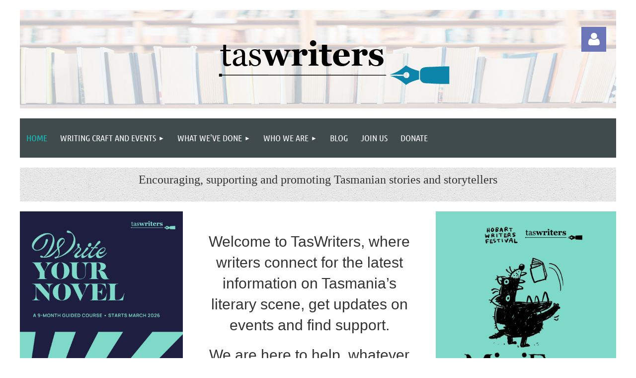

--- FILE ---
content_type: text/html; charset=utf-8
request_url: https://taswriters.wildapricot.org/
body_size: 12349
content:
<!DOCTYPE html>
<html lang="en" class="no-js ">
	<head id="Head1">
		<link rel="stylesheet" type="text/css" href="https://kit-pro.fontawesome.com/releases/latest/css/pro.min.css" />
<meta name="viewport" content="width=device-width, initial-scale=1.0">
<link href="https://sf.wildapricot.org/BuiltTheme/kaleidoscope_wild_berries.v3.0/current/96cc7f62/Styles/combined.css" rel="stylesheet" type="text/css" /><link href="https://taswriters.wildapricot.org/resources/theme/customStyles.css?t=638747421514450000" rel="stylesheet" type="text/css" /><link href="https://taswriters.wildapricot.org/resources/theme/user.css?t=637432311980000000" rel="stylesheet" type="text/css" /><link href="https://live-sf.wildapricot.org/WebUI/built9.12.1-8e232c8/scripts/public/react/index-84b33b4.css" rel="stylesheet" type="text/css" /><link href="https://live-sf.wildapricot.org/WebUI/built9.12.1-8e232c8/css/shared/ui/shared-ui-compiled.css" rel="stylesheet" type="text/css" /><script type="text/javascript" language="javascript" id="idJavaScriptEnvironment">var bonaPage_BuildVer='9.12.1-8e232c8';
var bonaPage_AdminBackendUrl = '/admin/';
var bonaPage_StatRes='https://live-sf.wildapricot.org/WebUI/';
var bonaPage_InternalPageType = { isUndefinedPage : false,isWebPage : true,isAdminPage : false,isDialogPage : false,isSystemPage : false,isErrorPage : false,isError404Page : false };
var bonaPage_PageView = { isAnonymousView : true,isMemberView : false,isAdminView : false };
var WidgetMode = 0;
var bonaPage_IsUserAnonymous = true;
var bonaPage_ThemeVer='96cc7f62637432311980000000638747421514450000'; var bonaPage_ThemeId = 'kaleidoscope_wild_berries.v3.0'; var bonaPage_ThemeVersion = '3.0';
var bonaPage_id='18068'; version_id='';
if (bonaPage_InternalPageType && (bonaPage_InternalPageType.isSystemPage || bonaPage_InternalPageType.isWebPage) && window.self !== window.top) { var success = true; try { var tmp = top.location.href; if (!tmp) { top.location = self.location; } } catch (err) { try { if (self != top) { top.location = self.location; } } catch (err) { try { if (self != top) { top = self; } success = false; } catch (err) { success = false; } } success = false; } if (!success) { window.onload = function() { document.open('text/html', 'replace'); document.write('<ht'+'ml><he'+'ad></he'+'ad><bo'+'dy><h1>Wrong document context!</h1></bo'+'dy></ht'+'ml>'); document.close(); } } }
try { function waMetricsGlobalHandler(args) { if (WA.topWindow.waMetricsOuterGlobalHandler && typeof(WA.topWindow.waMetricsOuterGlobalHandler) === 'function') { WA.topWindow.waMetricsOuterGlobalHandler(args); }}} catch(err) {}
 try { if (parent && parent.BonaPage) parent.BonaPage.implementBonaPage(window); } catch (err) { }
try { document.write('<style type="text/css"> .WaHideIfJSEnabled, .HideIfJSEnabled { display: none; } </style>'); } catch(err) {}
var bonaPage_WebPackRootPath = 'https://live-sf.wildapricot.org/WebUI/built9.12.1-8e232c8/scripts/public/react/';</script><script type="text/javascript" language="javascript" src="https://live-sf.wildapricot.org/WebUI/built9.12.1-8e232c8/scripts/shared/bonapagetop/bonapagetop-compiled.js" id="idBonaPageTop"></script><script type="text/javascript" language="javascript" src="https://live-sf.wildapricot.org/WebUI/built9.12.1-8e232c8/scripts/public/react/index-84b33b4.js" id="ReactPublicJs"></script><script type="text/javascript" language="javascript" src="https://live-sf.wildapricot.org/WebUI/built9.12.1-8e232c8/scripts/shared/ui/shared-ui-compiled.js" id="idSharedJs"></script><script type="text/javascript" language="javascript" src="https://live-sf.wildapricot.org/WebUI/built9.12.1-8e232c8/General.js" id=""></script><script type="text/javascript" language="javascript" src="https://sf.wildapricot.org/BuiltTheme/kaleidoscope_wild_berries.v3.0/current/96cc7f62/Scripts/combined.js" id=""></script><title>TasWriters - Home</title>
<meta name="apple-itunes-app" content="app-id=1220348450, app-argument="><link rel="search" type="application/opensearchdescription+xml" title="taswriters.wildapricot.org" href="/opensearch.ashx" /></head>
	<body id="PAGEID_18068" class="publicContentView LayoutMain">
<div class="mLayout layoutMain" id="mLayout">

<div class="mobilePanelContainer">
<div id="id_MobilePanel" data-componentId="MobilePanel" class="WaPlaceHolder WaPlaceHolderMobilePanel" style=""><div style=""><div id="id_QFpB82d" class="WaGadgetOnly WaGadgetMobilePanel  gadgetStyleNone" style="" data-componentId="QFpB82d" ><div class="mobilePanel">
	
	<div class="mobilePanelButton buttonMenu" title="Menu">Menu</div>
<div class="mobilePanelButton buttonLogin" title="Log in">Log in</div>
<div class="menuInner">
		<ul class="firstLevel">
<li class="sel ">
	<div class="item">
		<a href="https://taswriters.wildapricot.org/" title="Home"><span>Home</span></a>
</div>
</li>
	
<li class=" dir">
	<div class="item">
		<a href="https://taswriters.wildapricot.org/Writing-craft" title="Writing Craft and Events"><span>Writing Craft and Events</span></a>
<ul class="secondLevel">
<li class=" ">
	<div class="item">
		<a href="https://taswriters.wildapricot.org/page-18086" title="Workshops"><span>Workshops</span></a>
</div>
</li>
	
<li class=" ">
	<div class="item">
		<a href="https://taswriters.wildapricot.org/Write-Your-Novel" title="Write Your Novel"><span>Write Your Novel</span></a>
</div>
</li>
	
<li class=" ">
	<div class="item">
		<a href="https://taswriters.wildapricot.org/Manuscript-Assessment" title="Manuscript Assessment"><span>Manuscript Assessment</span></a>
</div>
</li>
	
</ul>
</div>
</li>
	
<li class=" dir">
	<div class="item">
		<a href="https://taswriters.wildapricot.org/what-weve-done" title="What we&#39;ve done"><span>What we&#39;ve done</span></a>
<ul class="secondLevel">
<li class=" ">
	<div class="item">
		<a href="https://taswriters.wildapricot.org/ETAWA" title="ETAWA"><span>ETAWA</span></a>
</div>
</li>
	
<li class=" ">
	<div class="item">
		<a href="https://taswriters.wildapricot.org/commissioned-work" title="commissioned work"><span>commissioned work</span></a>
</div>
</li>
	
<li class=" ">
	<div class="item">
		<a href="https://taswriters.wildapricot.org/Festivals" title="Festivals"><span>Festivals</span></a>
</div>
</li>
	
<li class=" ">
	<div class="item">
		<a href="https://taswriters.wildapricot.org/Hobart-Writers-Minifest" title="Hobart Writers Minifest"><span>Hobart Writers Minifest</span></a>
</div>
</li>
	
</ul>
</div>
</li>
	
<li class=" dir">
	<div class="item">
		<a href="https://taswriters.wildapricot.org/Who-we-are" title="Who we are"><span>Who we are</span></a>
<ul class="secondLevel">
<li class=" ">
	<div class="item">
		<a href="https://taswriters.wildapricot.org/Board" title="Board"><span>Board</span></a>
</div>
</li>
	
<li class=" ">
	<div class="item">
		<a href="https://taswriters.wildapricot.org/Staff" title="Staff"><span>Staff</span></a>
</div>
</li>
	
<li class=" ">
	<div class="item">
		<a href="https://taswriters.wildapricot.org/Constitution" title="Constitution"><span>Constitution</span></a>
</div>
</li>
	
</ul>
</div>
</li>
	
<li class=" ">
	<div class="item">
		<a href="https://taswriters.wildapricot.org/page-18059" title="Blog"><span>Blog</span></a>
</div>
</li>
	
<li class=" ">
	<div class="item">
		<a href="https://taswriters.wildapricot.org/join-us" title="Join us"><span>Join us</span></a>
</div>
</li>
	
<li class=" ">
	<div class="item">
		<a href="https://taswriters.wildapricot.org/donate" title="Donate"><span>Donate</span></a>
</div>
</li>
	
</ul>
	</div>

	<div class="loginInner">
<div class="loginContainerForm oAuthIsfalse">
<form method="post" action="https://taswriters.wildapricot.org/Sys/Login" id="id_QFpB82d_form" class="generalLoginBox"  data-disableInAdminMode="true">
<input type="hidden" name="ReturnUrl" id="id_QFpB82d_returnUrl" value="">
				<input type="hidden" name="browserData" id="id_QFpB82d_browserField">
<div class="loginUserName">
<div class="loginUserNameTextBox">
		<input name="email" type="text" maxlength="100" placeholder="Email"  id="id_QFpB82d_userName" tabindex="1" class="emailTextBoxControl"/>
	</div>
</div><div class="loginPassword">
<div class="loginPasswordTextBox">
		<input name="password" type="password" placeholder="Password" maxlength="50" id="id_QFpB82d_password" tabindex="2" class="passwordTextBoxControl" autocomplete="off"/>
	</div>
</div> 
    <input id="g-recaptcha-invisible_QFpB82d" name="g-recaptcha-invisible" value="recaptcha" type="hidden"/> 
    <div id="recapcha_placeholder_QFpB82d" style="display:none"></div>
    <span id="idReCaptchaValidator_QFpB82d" errorMessage="Please verify that you are not a robot" style="display:none" validatorType="method" ></span>
    <script>
        $("#idReCaptchaValidator_QFpB82d").on( "wavalidate", function(event, validationResult) {
            if (grecaptcha.getResponse(widgetId_QFpB82d).length == 0){
                grecaptcha.execute(widgetId_QFpB82d);	
                validationResult.shouldStopValidation = true;
                return;
            }

            validationResult.result = true;
        });
  
            var widgetId_QFpB82d;

            var onloadCallback_QFpB82d = function() {
                // Renders the HTML element with id 'recapcha_placeholder_QFpB82d' as a reCAPTCHA widget.
                // The id of the reCAPTCHA widget is assigned to 'widgetId_QFpB82d'.
                widgetId_QFpB82d = grecaptcha.render('recapcha_placeholder_QFpB82d', {
                'sitekey' : '6LfmM_UhAAAAAJSHT-BwkAlQgN0mMViOmaK7oEIV',
                'size': 'invisible',
                'callback': function(){
                    document.getElementById('g-recaptcha-invisible_QFpB82d').form.submit();
                },
                'theme' : 'light'
            });
        };
    </script>
	
    <script src="https://www.google.com/recaptcha/api.js?onload=onloadCallback_QFpB82d&render=explicit" async defer></script>

 <div class="loginActionRememberMe">
		<input id="id_QFpB82d_rememberMe" type="checkbox" name="rememberMe" tabindex="3" class="rememberMeCheckboxControl"/>
		<label for="id_QFpB82d_rememberMe">Remember me</label>
	</div>
<div class="loginPasswordForgot">
		<a href="https://taswriters.wildapricot.org/Sys/ResetPasswordRequest">Forgot password</a>
	</div>
<div class="loginAction">
	<input type="submit" name="ctl03$ctl02$loginViewControl$loginControl$Login" value="Log in" id="id_QFpB82d_loginAction" onclick="if (!browserInfo.clientCookiesEnabled()) {alert('Warning: browser cookies disabled. Please enable them to use this website.'); return false;}" tabindex="4" class="loginButton loginButtonControl"/>
</div></form></div>
</div>

</div>

<script type="text/javascript">

jq$(function()
{
	var gadget = jq$('#id_QFpB82d'),
		menuContainer = gadget.find('.menuInner'),
		loginContainer = gadget.find('.loginInner');

	gadget.find('.buttonMenu').on("click",function()
	{
		menuContainer.toggle();
		loginContainer.hide();
		jq$(this).toggleClass('active');
        jq$('.buttonLogin').removeClass('active');
		return false;
	});

	gadget.find('.buttonLogin').on("click",function()
	{
		loginContainer.toggle();
		menuContainer.hide();
		jq$(this).toggleClass('active');
        jq$('.buttonMenu').removeClass('active');
		return false;
	});

	gadget.find('.mobilePanel').on("click",function(event)
	{
        if( !(jq$(event.target).parents('.loginInner').size() || event.target.className == 'loginInner') )
        {
            menuContainer.hide();
            loginContainer.hide();
            jq$('.buttonLogin').removeClass('active');
            jq$('.buttonMenu').removeClass('active');
        }

        event.stopPropagation();
	});

	jq$('body').on("click",function()
	{
		menuContainer.hide();
		loginContainer.hide();
		jq$('.buttonLogin').removeClass('active');
        jq$('.buttonMenu').removeClass('active');
	});


	// login
	var browserField = document.getElementById('id_QFpB82d' + '_browserField');

	if (browserField)
	{
		browserField.value = browserInfo.getBrowserCapabilitiesData();
	}

	jq$('#id_QFpB82d' + '_form').FormValidate();
	jq$('.WaGadgetMobilePanel form').attr('data-disableInAdminMode', 'false');

});

</script></div></div>
</div></div>

		<!-- header zone -->
		<div class="zonePlace zoneHeader1">
<div id="idHeaderContentHolder" data-componentId="Header" class="WaPlaceHolder WaPlaceHolderHeader" style="background-color:transparent;"><div style="padding-top:20px;"><div id="id_WFqawNp" data-componentId="WFqawNp" class="WaLayoutContainerOnly" style="background-image:url('https://sf.wildapricot.org/ThemeSharedRes/HeaderBackgroundImages/casefile_public_defender_04.jpg');background-repeat:no-repeat;background-position:left top;background-size:100% 100%;background-color:#E6E6E6;"><table cellspacing="0" cellpadding="0" class="WaLayoutTable" style=""><tr data-componentId="WFqawNp_row" class="WaLayoutRow"><td id="id_KkBZpYF" data-componentId="KkBZpYF" class="WaLayoutItem" style="width:13%;"><div id="id_KpRyzsp" class="WaLayoutPlaceHolder placeHolderContainer" data-componentId="KpRyzsp" style=""><div style="padding-top:20px;padding-bottom:20px;padding-left:20px;"><div id="id_NyFDCfC" class="WaGadgetOnly WaGadgetContent  gadgetStyleNone" style="" data-componentId="NyFDCfC" ><div class="gadgetStyleBody gadgetContentEditableArea" style="" data-editableArea="0" data-areaHeight="auto">
<p style="margin-top: 1em !important;"><br></p></div>
</div></div></div></td><td style="width:20px;" data-componentId="KkBZpYF_separator" class="WaLayoutSeparator"><div style="width: inherit;"></div></td><td id="id_oWdKg3J" data-componentId="oWdKg3J" class="WaLayoutItem" style="width:76%;"><div id="id_KuWKdAU" class="WaLayoutPlaceHolder placeHolderContainer" data-componentId="KuWKdAU" style=""><div style="padding-top:20px;padding-bottom:20px;"><div id="id_OPuzLMb" class="WaGadgetOnly WaGadgetContent  gadgetStyle002" style="" data-componentId="OPuzLMb" ><div class="gadgetStyleBody gadgetContentEditableArea" style="padding-top:0px;padding-right:0px;padding-bottom:20px;" data-editableArea="0" data-areaHeight="auto">
<h1 align="center" style="margin-top: 1em !important;"><img src="/resources/Pictures/Logo/taswriters_blue_Georgia_465pxW.png" alt="" title="" border="0"><br></h1></div>
</div></div></div></td><td style="width:20px;" data-componentId="oWdKg3J_separator" class="WaLayoutSeparator"><div style="width: inherit;"></div></td><td id="id_KRzPiG9" data-componentId="KRzPiG9" class="WaLayoutItem" style="width:10%;"><div id="id_fuXoXDE" class="WaLayoutPlaceHolder placeHolderContainer" data-componentId="fuXoXDE" style=""><div style="padding-top:20px;padding-right:20px;padding-bottom:20px;"><div id="id_MoBw3nY" class="WaGadgetOnly WaGadgetLoginForm  gadgetStyleNone" style="margin-top:14px;" data-componentId="MoBw3nY" ><link rel="stylesheet" type="text/css" href="https://kit-pro.fontawesome.com/releases/latest/css/pro.min.css" />
<div class="loginContainer alignRight">
  <div class="loginContainerInner">
    <a id="id_MoBw3nY_loginLink" class="loginLink">Log in</a>
    <div id="id_MoBw3nY_loginContainer" class="loginPanel">
      <div class="loginContainerForm oAuthIsfalse">
        <div class="loginContainerFormInner">
          <form method="post" action="https://taswriters.wildapricot.org/Sys/Login" id="id_MoBw3nY_form" class="generalLoginBox"  data-disableInAdminMode="true">
<input type="hidden" name="ReturnUrl" id="id_MoBw3nY_returnUrl" value="">
            <input type="hidden" name="CurrentUrl" id="id_MoBw3nY_currentUrl" value="">
            <input type="hidden" name="browserData" id="id_MoBw3nY_browserField">
            <div class="loginUserName">
<div class="loginUserNameTextBox">
		<input name="email" type="text" maxlength="100" placeholder="Email"  id="id_MoBw3nY_userName" tabindex="1" class="emailTextBoxControl"/>
	</div>
</div><div class="loginPassword">
    <div class="loginPasswordTextBox">
		<div class="password-wrapper">
			<input 
				name="password" 
				type="password" 
placeholder="Password" 
				maxlength="50" 
				id="id_MoBw3nY_password" 
				tabindex="2" 
				class="passwordTextBoxControl" 
				autocomplete="off"
			/>
			<i class="fa fa-eye-slash toggle-password" toggle="#id_MoBw3nY_password"></i>
		</div>
    </div>
</div>
<script>
  if (!window.__passwordToggleInitialized) {
    window.__passwordToggleInitialized = true;

    $(document).ready(function () {
      $('.toggle-password').each(function () {
        const $icon = $(this);
        const selector = $icon.attr('toggle');
        if (!selector) return;

        const $input = selector.startsWith('#') ? $(selector) : $('#' + selector);
        if (!$input.length) return;

        $icon.on('click', function () {
          try {
            const inputEl = $input[0];
            const currentType = inputEl.getAttribute('type');

            if (currentType === 'password') {
              inputEl.setAttribute('type', 'text');
              $icon.removeClass('fa-eye-slash').addClass('fa-eye');
            } else {
              inputEl.setAttribute('type', 'password');
              $icon.removeClass('fa-eye').addClass('fa-eye-slash');
            }
          } catch (err) {
            console.warn('Password toggle error:', err.message);
          }
        });
      });
    });
  }
</script>
	  
             
    <input id="g-recaptcha-invisible_MoBw3nY" name="g-recaptcha-invisible" value="recaptcha" type="hidden"/> 
    <div id="recapcha_placeholder_MoBw3nY" style="display:none"></div>
    <span id="idReCaptchaValidator_MoBw3nY" errorMessage="Please verify that you are not a robot" style="display:none" validatorType="method" ></span>
    <script>
        $("#idReCaptchaValidator_MoBw3nY").on( "wavalidate", function(event, validationResult) {
            if (grecaptcha.getResponse(widgetId_MoBw3nY).length == 0){
                grecaptcha.execute(widgetId_MoBw3nY);	
                validationResult.shouldStopValidation = true;
                return;
            }

            validationResult.result = true;
        });
  
            var widgetId_MoBw3nY;

            var onloadCallback_MoBw3nY = function() {
                // Renders the HTML element with id 'recapcha_placeholder_MoBw3nY' as a reCAPTCHA widget.
                // The id of the reCAPTCHA widget is assigned to 'widgetId_MoBw3nY'.
                widgetId_MoBw3nY = grecaptcha.render('recapcha_placeholder_MoBw3nY', {
                'sitekey' : '6LfmM_UhAAAAAJSHT-BwkAlQgN0mMViOmaK7oEIV',
                'size': 'invisible',
                'callback': function(){
                    document.getElementById('g-recaptcha-invisible_MoBw3nY').form.submit();
                },
                'theme' : 'light'
            });
        };
    </script>
	
    <script src="https://www.google.com/recaptcha/api.js?onload=onloadCallback_MoBw3nY&render=explicit" async defer></script>

  
      <div class="loginActionRememberMe">
		<input id="id_MoBw3nY_rememberMe" type="checkbox" name="rememberMe" tabindex="3" class="rememberMeCheckboxControl"/>
		<label for="id_MoBw3nY_rememberMe">Remember me</label>
	</div>
<div class="loginAction">
	<input type="submit" name="ctl03$ctl02$loginViewControl$loginControl$Login" value="Log in" id="id_MoBw3nY_loginAction" onclick="if (!WA.isWidgetMode && !browserInfo.clientCookiesEnabled()) {alert('Warning: browser cookies disabled. Please enable them to use this website.'); return false;}" tabindex="4" class="loginButton loginButtonControl"/>
</div><div class="loginPasswordForgot">
		<a rel="nofollow" href="https://taswriters.wildapricot.org/Sys/ResetPasswordRequest">Forgot password</a>
	</div>
</form></div>
      </div>
    </div>
  </div>
</div>
<script>
  jq$(function() {
    var gadgetId = jq$('#id_MoBw3nY'),
        containerBox = gadgetId.find('.loginPanel'),
        loginLink = gadgetId.find('.loginLink'),
        transitionTime = 300;

    containerBox.isOpening = false;

    loginLink.on('click', function(e) {
      if (containerBox.css("visibility") == 'visible') {
        loginLink.removeClass('hover');
        containerBox.animate({ 'opacity': '0' }, transitionTime, function() {
          containerBox.css('visibility','hidden');
          containerBox.css('display','none');
        });
      } else {
        loginLink.addClass('hover');
        containerBox.isOpening = true;
        containerBox.css('display','block');
        containerBox.css('visibility','visible');
        containerBox.animate({ 'opacity': '1' }, transitionTime, function() {
          containerBox.isOpening = false;
        });
      }
    });

    containerBox.on('click', function(e) { e.stopPropagation(); });

    jq$('body').on('click', function() {
      if (containerBox.css("visibility") == 'visible' && !containerBox.isOpening) {
        loginLink.removeClass('hover');
        containerBox.animate({ 'opacity': '0' }, transitionTime, function() {
          containerBox.css('visibility','hidden');
          containerBox.css('display','none');
        });
      }
    });

    var browserField = document.getElementById('id_MoBw3nY' + '_browserField');

    if (browserField) {
      browserField.value = browserInfo.getBrowserCapabilitiesData();
    }

    jq$('#id_MoBw3nY' + '_form').FormValidate();
    jq$('.WaGadgetLoginForm form').attr('data-disableInAdminMode', 'false');
  });
</script>
</div></div></div></td></tr></table> </div></div>
</div></div>
		<div class="zonePlace zoneHeader2">
<div id="id_Header1" data-componentId="Header1" class="WaPlaceHolder WaPlaceHolderHeader1" style="background-color:transparent;"><div style=""><div id="id_JpFJ3Gl" data-componentId="JpFJ3Gl" class="WaLayoutContainerOnly" style="background-color:transparent;"><table cellspacing="0" cellpadding="0" class="WaLayoutTable" style=""><tr data-componentId="JpFJ3Gl_row" class="WaLayoutRow"><td id="id_bBoPpMR" data-componentId="bBoPpMR" class="WaLayoutItem" style="width:100%;"><div id="id_ClYQFGL" class="WaLayoutPlaceHolder placeHolderContainer" data-componentId="ClYQFGL" style=""><div style=""><div id="id_svVLY2a" class="WaGadgetOnly WaGadgetMenuHorizontal  gadgetStyleNone" style="" data-componentId="svVLY2a" ><div class="menuBackground"></div>
<div class="menuInner">
	<ul class="firstLevel">
<li class="sel ">
	<div class="item">
		<a href="https://taswriters.wildapricot.org/" title="Home"><span>Home</span></a>
</div>
</li>
	
<li class=" dir">
	<div class="item">
		<a href="https://taswriters.wildapricot.org/Writing-craft" title="Writing Craft and Events"><span>Writing Craft and Events</span></a>
<ul class="secondLevel">
<li class=" ">
	<div class="item">
		<a href="https://taswriters.wildapricot.org/page-18086" title="Workshops"><span>Workshops</span></a>
</div>
</li>
	
<li class=" ">
	<div class="item">
		<a href="https://taswriters.wildapricot.org/Write-Your-Novel" title="Write Your Novel"><span>Write Your Novel</span></a>
</div>
</li>
	
<li class=" ">
	<div class="item">
		<a href="https://taswriters.wildapricot.org/Manuscript-Assessment" title="Manuscript Assessment"><span>Manuscript Assessment</span></a>
</div>
</li>
	
</ul>
</div>
</li>
	
<li class=" dir">
	<div class="item">
		<a href="https://taswriters.wildapricot.org/what-weve-done" title="What we&#39;ve done"><span>What we&#39;ve done</span></a>
<ul class="secondLevel">
<li class=" ">
	<div class="item">
		<a href="https://taswriters.wildapricot.org/ETAWA" title="ETAWA"><span>ETAWA</span></a>
</div>
</li>
	
<li class=" ">
	<div class="item">
		<a href="https://taswriters.wildapricot.org/commissioned-work" title="commissioned work"><span>commissioned work</span></a>
</div>
</li>
	
<li class=" ">
	<div class="item">
		<a href="https://taswriters.wildapricot.org/Festivals" title="Festivals"><span>Festivals</span></a>
</div>
</li>
	
<li class=" ">
	<div class="item">
		<a href="https://taswriters.wildapricot.org/Hobart-Writers-Minifest" title="Hobart Writers Minifest"><span>Hobart Writers Minifest</span></a>
</div>
</li>
	
</ul>
</div>
</li>
	
<li class=" dir">
	<div class="item">
		<a href="https://taswriters.wildapricot.org/Who-we-are" title="Who we are"><span>Who we are</span></a>
<ul class="secondLevel">
<li class=" ">
	<div class="item">
		<a href="https://taswriters.wildapricot.org/Board" title="Board"><span>Board</span></a>
</div>
</li>
	
<li class=" ">
	<div class="item">
		<a href="https://taswriters.wildapricot.org/Staff" title="Staff"><span>Staff</span></a>
</div>
</li>
	
<li class=" ">
	<div class="item">
		<a href="https://taswriters.wildapricot.org/Constitution" title="Constitution"><span>Constitution</span></a>
</div>
</li>
	
</ul>
</div>
</li>
	
<li class=" ">
	<div class="item">
		<a href="https://taswriters.wildapricot.org/page-18059" title="Blog"><span>Blog</span></a>
</div>
</li>
	
<li class=" ">
	<div class="item">
		<a href="https://taswriters.wildapricot.org/join-us" title="Join us"><span>Join us</span></a>
</div>
</li>
	
<li class=" ">
	<div class="item">
		<a href="https://taswriters.wildapricot.org/donate" title="Donate"><span>Donate</span></a>
</div>
</li>
	
</ul>
</div>


<script type="text/javascript">

	jq$(function()
	{

		WebFont.load({
			custom: {
				families: ['Ubuntu', 'Ubuntu condensed']
			},
			active: function()
			{
				resizeMenu();
			}
		});


		var gadgetHorMenu = jq$('#id_svVLY2a'),
			gadgetHorMenuContainer = gadgetHorMenu.find('.menuInner'),
			firstLevelMenu = gadgetHorMenu.find('ul.firstLevel'),
			holderInitialMenu = firstLevelMenu.children(),
			outsideItems = null,
			phantomElement = '<li class="phantom"><div class="item"><a href="#"><span>&#x2261;</span></a><ul class="secondLevel"></ul></div></li>',
			placeHolder = gadgetHorMenu.parents('.WaLayoutPlaceHolder'),
			placeHolderId = placeHolder && placeHolder.attr('data-componentId'),
			mobileState = false,
			isTouchSupported = !!(('ontouchstart' in window) || (window.DocumentTouch && document instanceof DocumentTouch) || (navigator.msPointerEnabled && navigator.msMaxTouchPoints));


		function resizeMenu()
		{
			var i,
				len,
				fitMenuWidth = 0,
				menuItemPhantomWidth = 80;

			firstLevelMenu.html( holderInitialMenu).removeClass('adapted').css({ width: 'auto' }); // restore initial menu

			if( firstLevelMenu.width() > gadgetHorMenuContainer.width() ) // if menu oversize
			{
				menuItemPhantomWidth = firstLevelMenu.addClass('adapted').append( phantomElement).children('.phantom').width();

				for( i = 0, len = holderInitialMenu.size(); i <= len; i++ )
				{
					fitMenuWidth += jq$( holderInitialMenu.get(i) ).width();

					if( fitMenuWidth + menuItemPhantomWidth > gadgetHorMenuContainer.width() )
					{
						outsideItems = firstLevelMenu.children(':gt('+(i-1)+'):not(.phantom)').remove();
						firstLevelMenu.find('.phantom > .item > ul').append( outsideItems);
						gadgetHorMenuContainer.css('overflow','visible');
						break;
					}
				}
				gadgetHorMenu.find('.phantom > .item > a').click(function(){ return false; });
			}

			disableFirstTouch();

			firstLevelMenu.css( 'width', '' ); // restore initial menu width
			firstLevelMenu.children().removeClass('last-child').eq(-1).addClass('last-child'); // add last-child mark
		}

		jq$(window).resize(function()
		{
			resizeMenu();
		});

		function onLayoutColumnResized(sender, args)
		{
			args = args || {};

			if (placeHolderId && (placeHolderId == args.leftColPlaceHolderId || placeHolderId == args.rightColPlaceHolderId))
			{
				resizeMenu();
			}
		}

		BonaPage.addPageStateHandler(BonaPage.PAGE_PARSED, function() { WA.Gadgets.LayoutColumnResized.addHandler(onLayoutColumnResized); });
		BonaPage.addPageStateHandler(BonaPage.PAGE_UNLOADED, function() { WA.Gadgets.LayoutColumnResized.removeHandler(onLayoutColumnResized); });


        function disableFirstTouch()
        {
          if (!isTouchSupported) return;

          jq$('#id_svVLY2a').find('.menuInner li.dir > .item > a').on( 'click', function(event)
          {
            if( !this.touchCounter )
              this.touchCounter = 0;

            if( this.touchCounter >= 1 )
            {
              this.touchCounter = 0;
              return true;
            }
            this.touchCounter++;

            if (!mobileState)
            {
              WA.stopEventDefault(event);
            }
          });

          jq$('#id_svVLY2a').find('.menuInner li.dir > .item > a').on( 'mouseout', function(event)
          {
            if( !this.touchCounter )
              this.touchCounter = 0;
            this.touchCounter = 0;
          });
        }

        disableFirstTouch();

	});
</script></div></div></div></td></tr></table> </div></div>
</div></div>
		<!-- /header zone -->

<!-- content zone -->
	<div class="zonePlace zoneContent">
<div id="idPrimaryContentBlock1Content" data-componentId="Content" class="WaPlaceHolder WaPlaceHolderContent" style=""><div style="padding-top:0px;padding-bottom:20px;"><div id="id_Gs8OTKq" data-componentId="Gs8OTKq" class="WaLayoutContainerFirst" style=""><table cellspacing="0" cellpadding="0" class="WaLayoutTable" style=""><tr data-componentId="Gs8OTKq_row" class="WaLayoutRow"><td id="id_PBBBqjG" data-componentId="PBBBqjG" class="WaLayoutItem" style="width:100%;"><div id="id_YeOAD2B" class="WaLayoutPlaceHolder placeHolderContainer" data-componentId="YeOAD2B" style=""><div style=""><div id="id_hx8J2HL" data-componentId="hx8J2HL" class="WaLayoutContainerFirst" style=""><table cellspacing="0" cellpadding="0" class="WaLayoutTable" style=""><tr data-componentId="hx8J2HL_row" class="WaLayoutRow"><td id="id_YOhJmT8" data-componentId="YOhJmT8" class="WaLayoutItem" style="width:100%;"><div id="id_5bkAPXb" class="WaLayoutPlaceHolder placeHolderContainer" data-componentId="5bkAPXb" style=""><div style=""><div id="id_YdYfP2Z" class="WaGadgetOnly WaGadgetHeadline  gadgetStyleNone" style="background-image:url(&#39;https://sf.wildapricot.org/ThemeSharedRes/HeaderBackgroundImages/Bg-pattern-15.png&#39;);background-position:left top;background-color:transparent;" data-componentId="YdYfP2Z" ><div class="gadgetStyleBody gadgetContentEditableArea" style="padding-top:5px;padding-right:40px;padding-left:40px;" data-editableArea="0" data-areaHeight="auto">
<h2 align="center"><font face="Georgia" style="font-size: 24px;">Encouraging, supporting and promoting Tasmanian stories and storytellers</font></h2></div>
</div></div></div></td></tr></table> </div><div id="id_x2dgMKI" data-componentId="x2dgMKI" class="WaLayoutContainerLast" style=""><table cellspacing="0" cellpadding="0" class="WaLayoutTable" style=""><tr data-componentId="x2dgMKI_row" class="WaLayoutRow"><td id="id_uXH5KRT" data-componentId="uXH5KRT" class="WaLayoutItem" style="background-image:url(&#39;https://sf.wildapricot.org/ThemeSharedRes/HeaderBackgroundImages/casefile_lawsuit_06.jpg&#39;);background-repeat:no-repeat;background-position:center top;background-size:cover;width:27%;"><div id="id_l5IQOca" class="WaLayoutPlaceHolder placeHolderContainer" data-componentId="l5IQOca" style=""><div style="padding-bottom:50px;"><div id="id_byGAjJU" class="WaGadgetFirst WaGadgetContent  gadgetStyleNone" style="margin-left:0px;" data-componentId="byGAjJU" ><div class="gadgetStyleBody gadgetContentEditableArea" style="padding-left:0px;" data-editableArea="0" data-areaHeight="auto">
<p><a href="/Write-Your-Novel" target="_blank"><img src="/resources/Pictures/Logo/TWR033%20Novel%20Socials%20OP.jpg" alt="" title="" border="0"></a><br></p></div>
</div><div id="id_BLBxmrL" class="WaGadgetLast WaGadgetContent  gadgetStyleNone" style="margin-right:20px;background-image:url(&#39;https://sf.wildapricot.org/ThemeSharedRes/HeaderBackgroundImages/kaleidoscope_wild_berries_02.jpg&#39;);background-repeat:no-repeat;background-position:right top;background-size:cover;background-color:#FFFFFF;" data-componentId="BLBxmrL" ><div class="gadgetStyleBody gadgetContentEditableArea" style="padding-top:15px;padding-right:20px;padding-bottom:40px;padding-left:20px;" data-editableArea="0" data-areaHeight="auto">
<p><font color="#13bfbd" face="Arial, Helvetica, sans-serif">TasWriters acknowledges and pays respect to the traditional custodians of the island, the keepers of its history and stories.</font></p><p><font color="#13bfbd" face="Arial, Helvetica, sans-serif"> May we learn to listen with open hearts to the stories of the past and commit to creating new stories together, in deference to the land and honouring the culture and humanity of those who have always cared for it.</font></p></div>
</div></div></div></td><td style="width:0px;display:none;" data-componentId="uXH5KRT_separator" class="WaLayoutSeparator"><div style="width: inherit;"></div></td><td id="id_WHCiLrF" data-componentId="WHCiLrF" class="WaLayoutItem" style="width:42%;"><div id="id_3znfRtK" class="WaLayoutPlaceHolder placeHolderContainer" data-componentId="3znfRtK" style=""><div style=""><div id="id_uzAdImr" class="WaGadgetOnly WaGadgetContent  gadgetStyleNone" style="background-color:transparent;" data-componentId="uzAdImr" ><div class="gadgetStyleBody gadgetContentEditableArea" style="padding-top:40px;padding-right:40px;padding-bottom:40px;padding-left:40px;" data-editableArea="0" data-areaHeight="auto">
<p style="background-color: transparent;" align="center"><font face="Arial, Helvetica, sans-serif" style="font-size: 30px;">Welcome to TasWriters, where writers connect for the latest information on Tasmania&#8217;s literary scene, get updates on events and find support. </font></p><p style="background-color: transparent;" align="center"><font face="Arial, Helvetica, sans-serif" style="font-size: 30px;">We are here to help, whatever your query.</font></p>

<div align="center"><a href="/join-us"><font face="Arial, Helvetica, sans-serif" style="font-size: 40px;"><strong>Join TasWriters</strong></font></a><a href="/join-us"><br></a></div><p><span style=""><font face="Arial, Helvetica, sans-serif" color="#4d4d4d" style="font-size: 30px;">Or <a href="https://taswriters.eo.page/ct6sq" target="_blank">subscribe</a> to our free newsletter that covers events, workshops and literary news.</font></span></p><p><span style=""><font face="Arial, Helvetica, sans-serif" color="#0076a3" style="font-size: 18px;">Please note that we are in the process of moving the Tasmanian Writers Database to our new website. The database will be available once it is completely ported over.</font></span></p><p><span style=""><br></span></p></div>
</div></div></div></td><td style="width:0px;display:none;" data-componentId="WHCiLrF_separator" class="WaLayoutSeparator"><div style="width: inherit;"></div></td><td id="id_OjeHv3H" data-componentId="OjeHv3H" class="WaLayoutItem" style="background-color:#FFFFFF;width:30%;"><div id="id_UTHZApg" class="WaLayoutPlaceHolder placeHolderContainer" data-componentId="UTHZApg" style=""><div style=""><div id="id_E7ljGIg" class="WaGadgetFirst WaGadgetContent  gadgetStyleNone" style="" data-componentId="E7ljGIg" ><div class="gadgetStyleBody gadgetContentEditableArea" style="" data-editableArea="0" data-areaHeight="auto">
<div align="center"><img src="/resources/Pictures/TWR033%20MiniFest%20Socials%20OP.jpg" alt="" title="" border="0"></div></div>
</div><div id="id_cOwCcaC" class="WaGadget WaGadgetContent  gadgetStyleNone" style="" data-componentId="cOwCcaC" ><div class="gadgetStyleBody gadgetContentEditableArea" style="padding-left:15px;" data-editableArea="0" data-areaHeight="auto">
<p class="contStyleCaption"><strong>THANK YOU TO ALL OF THE PRESENTERS, WRITERS, READERS AND GUESTS AT OUR HOBART WRITERS MINIFEST HELD ON SATURDAY 29 NOV 2025.</strong></p><p class="contStyleCaption"><font style="font-size: 12px;"><em><font color="#404b4d"></font>Thank you to Jon Kudelka for Tassie, the book hungry devil logo.</em></font></p></div>
</div><div id="id_KFkymPu" class="WaGadgetLast WaGadgetContent  gadgetStyleNone" style="" data-componentId="KFkymPu" ><div class="gadgetStyleBody gadgetContentEditableArea" style="" data-editableArea="0" data-areaHeight="auto">
<h3 align="center"><font color="#05819b"><strong>Proud presenters of the biennial Hobart Writers Festival since 2015</strong></font></h3></div>
</div></div></div></td></tr></table> </div></div></div></td></tr></table> </div><div id="id_6qVKkpF" data-componentId="6qVKkpF" class="WaLayoutContainer" style="background-color:#FFFFFF;"><table cellspacing="0" cellpadding="0" class="WaLayoutTable" style=""><tr data-componentId="6qVKkpF_row" class="WaLayoutRow"><td id="id_1ZfoaAQ" data-componentId="1ZfoaAQ" class="WaLayoutItem" style="width:100%;"><div id="id_1O6wII7" class="WaLayoutPlaceHolder placeHolderContainer" data-componentId="1O6wII7" style=""><div style="padding-top:20px;padding-right:20px;padding-bottom:20px;padding-left:20px;"><div id="id_mSK77FC" data-componentId="mSK77FC" class="WaLayoutContainerOnly" style="margin-bottom:0px;background-color:transparent;"><table cellspacing="0" cellpadding="0" class="WaLayoutTable" style=""><tr data-componentId="mSK77FC_row" class="WaLayoutRow"><td id="id_lwif2IM" data-componentId="lwif2IM" class="WaLayoutItem" style="background-color:#005B7F;width:35%;"><div id="id_kvCLGxY" class="WaLayoutPlaceHolder placeHolderContainer" data-componentId="kvCLGxY" style=""><div style=""><div id="id_1y4Y5ua" class="WaGadgetFirst WaGadgetHeadline  gadgetStyle002" style="" data-componentId="1y4Y5ua" ><div class="gadgetStyleBody gadgetContentEditableArea" style="padding-top:40px;padding-right:40px;padding-left:40px;" data-editableArea="0" data-areaHeight="auto">
<h2><a href="/Events-and-workshops" target="_blank">Upcoming events</a></h2></div>
</div><div id="id_73oLYpZ" class="WaGadgetLast WaGadgetUpcomingEvents  gadgetStyle002" style="" data-componentId="73oLYpZ" ><div class="gadgetStyleBody " style="padding-top:0px;padding-right:40px;padding-bottom:40px;padding-left:40px;"  data-areaHeight="auto">
<ul>
<li class="last">
	<span class="event-time-zone" style="display: none;" >Australia/Hobart</span>
	<div class="title"><a href="https://taswriters.wildapricot.org/event-6521652">Writing for the Stage:  Finding your way in and the momentum of Joy  with Rosemary Cann</a></div>
	<div class="date">
		<span client-tz-display client-tz-item="Australia/Hobart" client-tz-formatted=" (AEDT)">28 Feb 2026 10:00 AM</span>
	</div>
	<div class="location">
		<span>Rosny Library, Room 5, 46 Bligh Street, Rosny</span>
	</div>
</li>
</ul>
	
</div>
</div></div></div></td><td style="width:20px;" data-componentId="lwif2IM_separator" class="WaLayoutSeparator"><div style="width: inherit;"></div></td><td id="id_tM5nkoF" data-componentId="tM5nkoF" class="WaLayoutItem" style="background-color:#005B7F;width:29%;"><div id="id_kIduGFw" class="WaLayoutPlaceHolder placeHolderContainer" data-componentId="kIduGFw" style=""><div style=""><div id="id_V1P1dB5" class="WaGadgetOnly WaGadgetFacebookPagePlugin  gadgetStyleNone" style="" data-componentId="V1P1dB5" ><div class="gadgetStyleBody " style=""  data-areaHeight="auto">
<script type="text/javascript">
  (function ()
  {
    'use strict';

    function initializeGadget()
    {
	  if (window.WaFacebookPagePluginManager)
	  {
		WaFacebookPagePluginManager.createGadget({ id: 'V1P1dB5' }, 
		{ 
			facebookPagePluginContainerId: 'facebook_V1P1dB5'
		});
	  }	  
	}

    if(window.BonaPage) { BonaPage.addPageStateHandler(BonaPage.PAGE_PARSED, initializeGadget, BonaPage.HANDLERTYPE_ALWAYS); }
  })();
</script>

<div id="facebook_V1P1dB5">  
<div class="fb-page" style="width: 100%;" 
  data-href="https://www.facebook.com/taswriterscentre"
  data-width="335"
  data-height="700"
  data-hide-cover="false" 
  data-show-facepile="true" 
  data-show-posts="true"></div>
</div>

</div>
</div></div></div></td><td style="width:20px;" data-componentId="tM5nkoF_separator" class="WaLayoutSeparator"><div style="width: inherit;"></div></td><td id="id_TU2t9zP" data-componentId="TU2t9zP" class="WaLayoutItem" style="background-color:#005B7F;width:35%;"><div id="id_BhiYqHe" class="WaLayoutPlaceHolder placeHolderContainer" data-componentId="BhiYqHe" style=""><div style=""><div id="id_oByjsAZ" class="WaGadgetFirst WaGadgetHeadline  gadgetStyle002" style="" data-componentId="oByjsAZ" ><div class="gadgetStyleBody gadgetContentEditableArea" style="padding-top:40px;padding-right:40px;padding-left:40px;" data-editableArea="0" data-areaHeight="auto">
<h2><a href="/page-18059" target="_blank">The Blog</a></h2></div>
</div><div id="id_acjHGaB" class="WaGadget WaGadgetContent  gadgetStyleNone" style="margin-bottom:0px;height:200px;" data-componentId="acjHGaB" ><div class="gadgetStyleBody gadgetContentEditableArea" style="" data-editableArea="0" data-areaHeight="auto">
<p><img src="/resources/Pictures/Our%20stock%20images/IMG_0825.jpeg" alt="" title="" border="0"><br></p></div>
<script type="text/javascript">if (window.WA) { new WaContentGadgetResizer({ id: 'id_acjHGaB' }); }</script>
</div><div id="id_hLVszzd" class="WaGadgetLast WaGadgetRecentBlogPosts  gadgetStyle002" style="margin-right:10px;" data-componentId="hLVszzd" ><div class="gadgetStyleBody " style="padding-top:15px;padding-right:0px;padding-left:40px;"  data-areaHeight="auto">
<ul>
<li>
	<div class="title"><a href="https://taswriters.wildapricot.org/page-18059/13564060">A Celebration of Local Literary Excellence</a></div>
	<div class="date">
		<span>18 Nov 2025 10:08 PM</span>
	</div>
	<div class="author">
<span class="itemAuthor">Anonymous</span>
</div>
</li>
<li>
	<div class="title"><a href="https://taswriters.wildapricot.org/page-18059/13505208">The 2025 AGM - by Cassandra &#39;C.J&#39; Wunsch</a></div>
	<div class="date">
		<span>1 Jun 2025 1:49 AM</span>
	</div>
	<div class="author">
<span class="itemAuthor">Anonymous</span>
</div>
</li>
<li class="last">
	<div class="title"><a href="https://taswriters.wildapricot.org/page-18059/13456303">The Bookshelf on Edge Radio</a></div>
	<div class="date">
		<span>29 Jan 2025 2:41 PM</span>
	</div>
	<div class="author">
<span class="itemAuthor">Anonymous</span>
</div>
</li>
</ul>
</div>
</div></div></div></td></tr></table> </div></div></div></td></tr></table> </div><div id="id_JGDFkyM" class="WaGadget WaGadgetContent  gadgetStyle002" style="background-color:#6ECFF6;" data-componentId="JGDFkyM" ><div class="gadgetStyleBody gadgetContentEditableArea" style="padding-top:10px;padding-right:40px;padding-bottom:40px;padding-left:40px;" data-editableArea="0" data-areaHeight="auto">
<p><font face="Georgia" color="#333333">The Tasmanian Writers Centre was incorporated in 1997 and grew out of an already strong literary community. We re-branded to TasWriters in 2018.</font></p>

<p><font face="Georgia" color="#333333">Originally housed in Salamanca Arts Centre on the waterfront, TasWriters now finds its home on Davey Street thanks to a generous grant from the City of Hobart.</font></p>

<p><font face="Georgia" color="#333333">Joining TasWriters is an excellent first step for emerging writers and support for established writers. We are not-for-profit and put all our funds into supporting literature. We offer programs for both established and emerging writers, who can access discounts, exclusive newsletters and further support by becoming a member. </font></p><p><font face="Georgia" color="#333333">We invite you to<a href="/join-us" target="_blank"> </a><a href="http://taswriters.org/join/join-or-renew/">join us</a> today.</font></p></div>
</div><div id="id_gbqSVRB" data-componentId="gbqSVRB" class="WaLayoutContainerLast" style="margin-bottom:0px;"><table cellspacing="0" cellpadding="0" class="WaLayoutTable" style=""><tr data-componentId="gbqSVRB_row" class="WaLayoutRow"><td id="id_gY9kx8S" data-componentId="gY9kx8S" class="WaLayoutItem" style="background-color:#FFFFFF;width:50%;"></td><td style="width:20px;" data-componentId="gY9kx8S_separator" class="WaLayoutSeparator"><div style="width: inherit;"></div></td><td id="id_2zoXLn6" data-componentId="2zoXLn6" class="WaLayoutItem" style="background-color:#FFFFFF;width:50%;"></td></tr></table> </div></div>
</div></div>
	<!-- /content zone -->

<!-- footer zone -->
		<div class="zonePlace zoneFooter1">
<div id="idFooterContentHolder" data-componentId="Footer" class="WaPlaceHolder WaPlaceHolderFooter" style=""><div style=""><div id="id_fRJD3W9" class="WaGadgetFirst WaGadgetContent  gadgetStyleNone" style="" data-componentId="fRJD3W9" ><div class="gadgetStyleBody gadgetContentEditableArea" style="" data-editableArea="0" data-areaHeight="auto">
<p align="left" style="caret-color: rgb(0, 0, 0); color: rgb(0, 0, 0); margin-bottom: 0px !important;"><font face="Arial, Helvetica, sans-serif"><font><span style="text-align: left;"><strong><font><font style="font-size: 18px;">T</font><font style="font-size: 18px;">asWriters Office Hours are now: </font></font><font style="font-size: 18px;">&nbsp;&nbsp;</font></strong></span></font><span style="font-family: Arial, Helvetica, sans-serif;"><font style="font-size: 18px;">Mondays, 10am-3pm&nbsp;</font></span></font></p><p align="left" style="caret-color: rgb(0, 0, 0); color: rgb(0, 0, 0); font-family: Arial, Helvetica, sans-serif; margin-top: 0px !important; margin-bottom: 0px;"><font face="Arial, Helvetica, sans-serif" style="font-size: 18px;">If you wish to attend the office please email first to arrange a mutually suitable time.</font></p><p align="left" style="caret-color: rgb(0, 0, 0); color: rgb(0, 0, 0); font-family: Arial, Helvetica, sans-serif; margin-top: 0px !important; margin-bottom: 0px !important;"><font face="Arial, Helvetica, sans-serif" style="font-size: 18px;"><br></font></p><p style="caret-color: rgb(0, 0, 0); font-family: Arial, Helvetica, sans-serif; margin-top: 0px;" align="left"><font face="Arial, Helvetica, sans-serif"><strong><strong><font style="font-size: 24px;"><u>Newsletter items</u></font></strong><br></strong></font></p><p style="caret-color: rgb(0, 0, 0); font-family: Arial, Helvetica, sans-serif;"><font face="Arial, Helvetica, sans-serif" style="font-size: 18px;"><span style="font-family: Georgia;">P</span><span style="font-family: Georgia;">lease send us information about your upcoming events, oppor</span><span style="font-family: Georgia;"><font>tunities and writing-related activities and competitions.</font></span></font></p><p style="caret-color: rgb(0, 0, 0); font-family: Arial, Helvetica, sans-serif;"><font style="font-size: 18px;"><span style="font-family: Georgia;"><font>The newsletter is sent out on the last day of each month. Please ensure that we receive any items in time.&nbsp;</font></span><font face="Georgia">They should be succinct and/or just a flyer and a link to your website.</font></font></p><p style="caret-color: rgb(0, 0, 0); font-family: Arial, Helvetica, sans-serif;"><font><font face="Arial, Helvetica, sans-serif" style="font-size: 18px;">Our software does not handle pdfs, so please send items in png or jpg format, or just send text.</font></font></p><p style="caret-color: rgb(0, 0, 0); color: rgb(0, 0, 0); font-family: Arial, Helvetica, sans-serif; margin-bottom: 0px !important;"><font face="Arial, Helvetica, sans-serif" style="font-size: 18px;"><strong style="font-family: Georgia;"><font style="color: rgb(158, 11, 15);">Also, we love to hear about our members&#8217; success stories.</font></strong><br></font></p><p style="caret-color: rgb(0, 0, 0); color: rgb(0, 0, 0); font-family: Arial, Helvetica, sans-serif; margin-top: 0px !important; margin-bottom: 0px !important;"><font><strong><font style="color: rgb(158, 11, 15); font-size: 18px;" face="Arial, Helvetica, sans-serif"></font></strong></font></p><p style="caret-color: rgb(0, 0, 0); color: rgb(0, 0, 0); font-family: Arial, Helvetica, sans-serif; margin-top: 0px !important; margin-bottom: 0px !important;"><font><font color="#37302d" face="Arial, Helvetica, sans-serif" style="font-size: 18px;"></font></font></p><p style="caret-color: rgb(0, 0, 0); font-family: Arial, Helvetica, sans-serif; margin-top: 0px !important; margin-bottom: 0px;"><font color="#333333" face="Arial, Helvetica, sans-serif" style="font-size: 18px;"><strong><font><font color="#000000"><br></font></font></strong></font></p><p style="caret-color: rgb(0, 0, 0); font-family: Arial, Helvetica, sans-serif; margin-top: 0px !important; margin-bottom: 0px !important;"><font color="#333333" face="Arial, Helvetica, sans-serif"><strong><font><font color="#000000"><font style="font-size: 18px;">Pleas</font><font style="font-size: 20px;">e email us</font></font><font style="font-size: 20px;"> at</font></font><font style="font-size: 20px;"><span><font>&nbsp;<a href="mailto:admin@taswriters.org" target="_blank">admin@taswriters.org</a></font></span><span><font>&nbsp;</font></span><font>to be<font color="#000000"> included in our monthly newsletter.</font></font></font></strong></font></p></div>
</div><div id="id_DdTORSV" class="WaGadgetLast WaGadgetSlideshow  gadgetStyleNone" style="" data-componentId="DdTORSV" ><div class="gadgetStyleBody " style=""  data-areaHeight="auto">
<script language="javascript">
		jq$(function(){

			var imgAmount = jq$('#camera_wrap_DdTORSV > div').size();
			var cameraNavigation = ( imgAmount <= 1 ) ? false : true,
					cameraAutoAdvance = ( imgAmount <= 1 ) ? false : true;

			jq$('#camera_wrap_DdTORSV').camera
			({
				componentId: 'DdTORSV',
				loader: 'bar',
				barPosition: 'top',
				fx: 'simpleFade',
				time: (5*1000),
				transPeriod: (750),
				portrait: true,
				randomSlide: false,
				playPause: false,
				pauseOnClick: false,
				thumbnails: cameraNavigation,
				pagination: false,
				navigation: cameraNavigation,
				autoAdvance: cameraAutoAdvance,
				mobileAutoAdvance: cameraAutoAdvance,
				height: '250px'			});
		});
	</script>

	<div class="camera_wrap camera_charcoal_skin" id="camera_wrap_DdTORSV">
<div data-link="" data-src="https://taswriters.wildapricot.org/resources/Front%20Page%20Slide%20Show/Feb25/Hobart-Writers-Festival-2021-Small-Files-for-Socials-etc-Colour-3210.jpg" data-target="" data-thumb="https://taswriters.wildapricot.org/resources/Front%20Page%20Slide%20Show/Feb25/Hobart-Writers-Festival-2021-Small-Files-for-Socials-etc-Colour-3210.jpg" data-title="">
    </div><div data-link="" data-src="https://taswriters.wildapricot.org/resources/Front%20Page%20Slide%20Show/Feb25/Hobart-Writers-Festival-2021-Small-Files-for-Socials-etc-Colour-3210-1.jpg" data-target="" data-thumb="https://taswriters.wildapricot.org/resources/Front%20Page%20Slide%20Show/Feb25/Hobart-Writers-Festival-2021-Small-Files-for-Socials-etc-Colour-3210-1.jpg" data-title="">
    </div><div data-link="" data-src="https://taswriters.wildapricot.org/resources/Front%20Page%20Slide%20Show/Feb25/Hobart-Writers-Festival-2021-Small-Files-for-Socials-etc-Colour-3255.jpg" data-target="" data-thumb="https://taswriters.wildapricot.org/resources/Front%20Page%20Slide%20Show/Feb25/Hobart-Writers-Festival-2021-Small-Files-for-Socials-etc-Colour-3255.jpg" data-title="">
    </div><div data-link="" data-src="https://taswriters.wildapricot.org/resources/Front%20Page%20Slide%20Show/Feb25/IMAG1709.jpg" data-target="" data-thumb="https://taswriters.wildapricot.org/resources/Front%20Page%20Slide%20Show/Feb25/IMAG1709.jpg" data-title="">
    </div><div data-link="" data-src="https://taswriters.wildapricot.org/resources/Front%20Page%20Slide%20Show/Feb25/IMG_1787.jpg" data-target="" data-thumb="https://taswriters.wildapricot.org/resources/Front%20Page%20Slide%20Show/Feb25/IMG_1787.jpg" data-title="">
    </div><div data-link="" data-src="https://taswriters.wildapricot.org/resources/Front%20Page%20Slide%20Show/Feb25/IMG_2088.jpg" data-target="" data-thumb="https://taswriters.wildapricot.org/resources/Front%20Page%20Slide%20Show/Feb25/IMG_2088.jpg" data-title="">
    </div></div>
</div>
</div></div>
</div></div>
		<div class="zonePlace zoneFooter2">
<div id="id_Footer1" data-componentId="Footer1" class="WaPlaceHolder WaPlaceHolderFooter1" style="background-color:#404B4D;"><div style="padding-top:40px;padding-right:20px;padding-bottom:40px;padding-left:20px;"><div id="id_cREoUYu" data-componentId="cREoUYu" class="WaLayoutContainerOnly" style="background-color:transparent;"><table cellspacing="0" cellpadding="0" class="WaLayoutTable" style=""><tr data-componentId="cREoUYu_row" class="WaLayoutRow"><td id="id_cbIIjiF" data-componentId="cbIIjiF" class="WaLayoutItem" style="width:49%;"><div id="id_LNKGgBc" class="WaLayoutPlaceHolder placeHolderContainer" data-componentId="LNKGgBc" style=""><div style="padding-right:20px;padding-left:20px;"><div id="id_WCRvhB4" class="WaGadgetFirst WaGadgetContent  gadgetStyleNone" style="" data-componentId="WCRvhB4" ><div class="gadgetStyleBody gadgetContentEditableArea" style="" data-editableArea="0" data-areaHeight="auto">
<p><img src="/resources/Pictures/Logo/taswriters_aqua_Georgia_194pxW.png" alt="" title="" border="0"><br></p></div>
</div><div id="id_6n4xD2m" class="WaGadgetLast WaGadgetSiteSearch  gadgetStyleNone" style="" data-componentId="6n4xD2m" ><div class="gadgetStyleBody " style=""  data-areaHeight="auto">
<div class="searchBoxOuter alignLeft">
	<div class="searchBox">
<form method="post" action="https://taswriters.wildapricot.org/Sys/Search" id="id_6n4xD2m_form" class="generalSearchBox"  data-disableInAdminMode="true">
<span class="searchBoxFieldContainer"><input class="searchBoxField" type="text" name="searchString" id="idid_6n4xD2m_searchBox" value="" maxlength="300" autocomplete="off"  placeholder="Enter search string"></span>
<div class="autoSuggestionBox" id="idid_6n4xD2m_resultDiv"></div>
</form></div>
	</div>
	<script type="text/javascript">
		(function(){

			function init()
			{
				var model = {};
				model.gadgetId = 'idid_6n4xD2m';
				model.searchBoxId = 'idid_6n4xD2m_searchBox';
				model.resultDivId = 'idid_6n4xD2m_resultDiv';
				model.selectedTypes = '7';
				model.searchTemplate = 'https://taswriters.wildapricot.org/Sys/Search?q={0}&types={1}&page={2}';
				model.searchActionUrl = '/Sys/Search/DoSearch';
				model.GoToSearchPageTextTemplate = 'Search for &#39;{0}&#39;';
				model.autoSuggest = true;
				var WASiteSearch = new WASiteSearchGadget(model);
			}

			jq$(document).ready(init);
		}) ();
	</script>
</div>
</div></div></div></td><td style="" data-componentId="cbIIjiF_separator" class="WaLayoutSeparator"><div style="width: inherit;"></div></td><td id="id_dWZfovD" data-componentId="dWZfovD" class="WaLayoutItem" style="width:25%;"><div id="id_EVclxth" class="WaLayoutPlaceHolder placeHolderContainer" data-componentId="EVclxth" style=""><div style="padding-right:10px;padding-left:10px;"><div id="id_6dyEO8n" class="WaGadgetFirst WaGadgetContent  gadgetStyle002" style="" data-componentId="6dyEO8n" ><div class="gadgetStyleBody gadgetContentEditableArea" style="padding-top:0px;padding-right:0px;padding-bottom:0px;padding-left:0px;" data-editableArea="0" data-areaHeight="auto">
<p>Email: admin@taswriters.org</p></div>
</div><div id="id_YqQzSaq" class="WaGadgetLast WaGadgetContent  gadgetStyleNone" style="" data-componentId="YqQzSaq" ><div class="gadgetStyleBody gadgetContentEditableArea" style="" data-editableArea="0" data-areaHeight="auto">
<p style="margin-bottom: 0px !important;"><font color="#ffffff">TasWriters Inc</font></p><p style="margin-top: 0px !important; margin-bottom: 0px !important;"><font color="#ffffff">ABN &nbsp;12 182 603 395</font></p></div>
</div></div></div></td><td style="" data-componentId="dWZfovD_separator" class="WaLayoutSeparator"><div style="width: inherit;"></div></td><td id="id_qx5KZZu" data-componentId="qx5KZZu" class="WaLayoutItem" style="width:25%;"><div id="id_JeejZIl" class="WaLayoutPlaceHolder placeHolderContainer" data-componentId="JeejZIl" style=""><div style="padding-right:20px;padding-left:20px;"><div id="id_SqQeep8" class="WaGadgetOnly WaGadgetContent  gadgetStyle002" style="" data-componentId="SqQeep8" ><div class="gadgetStyleBody gadgetContentEditableArea" style="padding-top:0px;padding-right:0px;padding-bottom:0px;padding-left:0px;" data-editableArea="0" data-areaHeight="auto">
<p>Address:<br>G.P.O Box 90<br>
Hobart<br>Tasmania 7001</p></div>
</div></div></div></td></tr></table> </div></div>
</div></div>

<div class="zonePlace zoneWAbranding">
				<div class="WABranding">
<div id="idFooterPoweredByContainer">
	<span id="idFooterPoweredByWA">
Powered by <a href="http://www.wildapricot.com" target="_blank">Wild Apricot</a> Membership Software</span>
</div>
</div>
			</div>
<!-- /footer zone -->
</div></body>
</html>
<script type="text/javascript">if (window.BonaPage && BonaPage.setPageState) { BonaPage.setPageState(BonaPage.PAGE_PARSED); }</script>

--- FILE ---
content_type: text/html; charset=utf-8
request_url: https://www.google.com/recaptcha/api2/anchor?ar=1&k=6LfmM_UhAAAAAJSHT-BwkAlQgN0mMViOmaK7oEIV&co=aHR0cHM6Ly90YXN3cml0ZXJzLndpbGRhcHJpY290Lm9yZzo0NDM.&hl=en&v=PoyoqOPhxBO7pBk68S4YbpHZ&theme=light&size=invisible&anchor-ms=20000&execute-ms=30000&cb=wnbomdy0ipu3
body_size: 49411
content:
<!DOCTYPE HTML><html dir="ltr" lang="en"><head><meta http-equiv="Content-Type" content="text/html; charset=UTF-8">
<meta http-equiv="X-UA-Compatible" content="IE=edge">
<title>reCAPTCHA</title>
<style type="text/css">
/* cyrillic-ext */
@font-face {
  font-family: 'Roboto';
  font-style: normal;
  font-weight: 400;
  font-stretch: 100%;
  src: url(//fonts.gstatic.com/s/roboto/v48/KFO7CnqEu92Fr1ME7kSn66aGLdTylUAMa3GUBHMdazTgWw.woff2) format('woff2');
  unicode-range: U+0460-052F, U+1C80-1C8A, U+20B4, U+2DE0-2DFF, U+A640-A69F, U+FE2E-FE2F;
}
/* cyrillic */
@font-face {
  font-family: 'Roboto';
  font-style: normal;
  font-weight: 400;
  font-stretch: 100%;
  src: url(//fonts.gstatic.com/s/roboto/v48/KFO7CnqEu92Fr1ME7kSn66aGLdTylUAMa3iUBHMdazTgWw.woff2) format('woff2');
  unicode-range: U+0301, U+0400-045F, U+0490-0491, U+04B0-04B1, U+2116;
}
/* greek-ext */
@font-face {
  font-family: 'Roboto';
  font-style: normal;
  font-weight: 400;
  font-stretch: 100%;
  src: url(//fonts.gstatic.com/s/roboto/v48/KFO7CnqEu92Fr1ME7kSn66aGLdTylUAMa3CUBHMdazTgWw.woff2) format('woff2');
  unicode-range: U+1F00-1FFF;
}
/* greek */
@font-face {
  font-family: 'Roboto';
  font-style: normal;
  font-weight: 400;
  font-stretch: 100%;
  src: url(//fonts.gstatic.com/s/roboto/v48/KFO7CnqEu92Fr1ME7kSn66aGLdTylUAMa3-UBHMdazTgWw.woff2) format('woff2');
  unicode-range: U+0370-0377, U+037A-037F, U+0384-038A, U+038C, U+038E-03A1, U+03A3-03FF;
}
/* math */
@font-face {
  font-family: 'Roboto';
  font-style: normal;
  font-weight: 400;
  font-stretch: 100%;
  src: url(//fonts.gstatic.com/s/roboto/v48/KFO7CnqEu92Fr1ME7kSn66aGLdTylUAMawCUBHMdazTgWw.woff2) format('woff2');
  unicode-range: U+0302-0303, U+0305, U+0307-0308, U+0310, U+0312, U+0315, U+031A, U+0326-0327, U+032C, U+032F-0330, U+0332-0333, U+0338, U+033A, U+0346, U+034D, U+0391-03A1, U+03A3-03A9, U+03B1-03C9, U+03D1, U+03D5-03D6, U+03F0-03F1, U+03F4-03F5, U+2016-2017, U+2034-2038, U+203C, U+2040, U+2043, U+2047, U+2050, U+2057, U+205F, U+2070-2071, U+2074-208E, U+2090-209C, U+20D0-20DC, U+20E1, U+20E5-20EF, U+2100-2112, U+2114-2115, U+2117-2121, U+2123-214F, U+2190, U+2192, U+2194-21AE, U+21B0-21E5, U+21F1-21F2, U+21F4-2211, U+2213-2214, U+2216-22FF, U+2308-230B, U+2310, U+2319, U+231C-2321, U+2336-237A, U+237C, U+2395, U+239B-23B7, U+23D0, U+23DC-23E1, U+2474-2475, U+25AF, U+25B3, U+25B7, U+25BD, U+25C1, U+25CA, U+25CC, U+25FB, U+266D-266F, U+27C0-27FF, U+2900-2AFF, U+2B0E-2B11, U+2B30-2B4C, U+2BFE, U+3030, U+FF5B, U+FF5D, U+1D400-1D7FF, U+1EE00-1EEFF;
}
/* symbols */
@font-face {
  font-family: 'Roboto';
  font-style: normal;
  font-weight: 400;
  font-stretch: 100%;
  src: url(//fonts.gstatic.com/s/roboto/v48/KFO7CnqEu92Fr1ME7kSn66aGLdTylUAMaxKUBHMdazTgWw.woff2) format('woff2');
  unicode-range: U+0001-000C, U+000E-001F, U+007F-009F, U+20DD-20E0, U+20E2-20E4, U+2150-218F, U+2190, U+2192, U+2194-2199, U+21AF, U+21E6-21F0, U+21F3, U+2218-2219, U+2299, U+22C4-22C6, U+2300-243F, U+2440-244A, U+2460-24FF, U+25A0-27BF, U+2800-28FF, U+2921-2922, U+2981, U+29BF, U+29EB, U+2B00-2BFF, U+4DC0-4DFF, U+FFF9-FFFB, U+10140-1018E, U+10190-1019C, U+101A0, U+101D0-101FD, U+102E0-102FB, U+10E60-10E7E, U+1D2C0-1D2D3, U+1D2E0-1D37F, U+1F000-1F0FF, U+1F100-1F1AD, U+1F1E6-1F1FF, U+1F30D-1F30F, U+1F315, U+1F31C, U+1F31E, U+1F320-1F32C, U+1F336, U+1F378, U+1F37D, U+1F382, U+1F393-1F39F, U+1F3A7-1F3A8, U+1F3AC-1F3AF, U+1F3C2, U+1F3C4-1F3C6, U+1F3CA-1F3CE, U+1F3D4-1F3E0, U+1F3ED, U+1F3F1-1F3F3, U+1F3F5-1F3F7, U+1F408, U+1F415, U+1F41F, U+1F426, U+1F43F, U+1F441-1F442, U+1F444, U+1F446-1F449, U+1F44C-1F44E, U+1F453, U+1F46A, U+1F47D, U+1F4A3, U+1F4B0, U+1F4B3, U+1F4B9, U+1F4BB, U+1F4BF, U+1F4C8-1F4CB, U+1F4D6, U+1F4DA, U+1F4DF, U+1F4E3-1F4E6, U+1F4EA-1F4ED, U+1F4F7, U+1F4F9-1F4FB, U+1F4FD-1F4FE, U+1F503, U+1F507-1F50B, U+1F50D, U+1F512-1F513, U+1F53E-1F54A, U+1F54F-1F5FA, U+1F610, U+1F650-1F67F, U+1F687, U+1F68D, U+1F691, U+1F694, U+1F698, U+1F6AD, U+1F6B2, U+1F6B9-1F6BA, U+1F6BC, U+1F6C6-1F6CF, U+1F6D3-1F6D7, U+1F6E0-1F6EA, U+1F6F0-1F6F3, U+1F6F7-1F6FC, U+1F700-1F7FF, U+1F800-1F80B, U+1F810-1F847, U+1F850-1F859, U+1F860-1F887, U+1F890-1F8AD, U+1F8B0-1F8BB, U+1F8C0-1F8C1, U+1F900-1F90B, U+1F93B, U+1F946, U+1F984, U+1F996, U+1F9E9, U+1FA00-1FA6F, U+1FA70-1FA7C, U+1FA80-1FA89, U+1FA8F-1FAC6, U+1FACE-1FADC, U+1FADF-1FAE9, U+1FAF0-1FAF8, U+1FB00-1FBFF;
}
/* vietnamese */
@font-face {
  font-family: 'Roboto';
  font-style: normal;
  font-weight: 400;
  font-stretch: 100%;
  src: url(//fonts.gstatic.com/s/roboto/v48/KFO7CnqEu92Fr1ME7kSn66aGLdTylUAMa3OUBHMdazTgWw.woff2) format('woff2');
  unicode-range: U+0102-0103, U+0110-0111, U+0128-0129, U+0168-0169, U+01A0-01A1, U+01AF-01B0, U+0300-0301, U+0303-0304, U+0308-0309, U+0323, U+0329, U+1EA0-1EF9, U+20AB;
}
/* latin-ext */
@font-face {
  font-family: 'Roboto';
  font-style: normal;
  font-weight: 400;
  font-stretch: 100%;
  src: url(//fonts.gstatic.com/s/roboto/v48/KFO7CnqEu92Fr1ME7kSn66aGLdTylUAMa3KUBHMdazTgWw.woff2) format('woff2');
  unicode-range: U+0100-02BA, U+02BD-02C5, U+02C7-02CC, U+02CE-02D7, U+02DD-02FF, U+0304, U+0308, U+0329, U+1D00-1DBF, U+1E00-1E9F, U+1EF2-1EFF, U+2020, U+20A0-20AB, U+20AD-20C0, U+2113, U+2C60-2C7F, U+A720-A7FF;
}
/* latin */
@font-face {
  font-family: 'Roboto';
  font-style: normal;
  font-weight: 400;
  font-stretch: 100%;
  src: url(//fonts.gstatic.com/s/roboto/v48/KFO7CnqEu92Fr1ME7kSn66aGLdTylUAMa3yUBHMdazQ.woff2) format('woff2');
  unicode-range: U+0000-00FF, U+0131, U+0152-0153, U+02BB-02BC, U+02C6, U+02DA, U+02DC, U+0304, U+0308, U+0329, U+2000-206F, U+20AC, U+2122, U+2191, U+2193, U+2212, U+2215, U+FEFF, U+FFFD;
}
/* cyrillic-ext */
@font-face {
  font-family: 'Roboto';
  font-style: normal;
  font-weight: 500;
  font-stretch: 100%;
  src: url(//fonts.gstatic.com/s/roboto/v48/KFO7CnqEu92Fr1ME7kSn66aGLdTylUAMa3GUBHMdazTgWw.woff2) format('woff2');
  unicode-range: U+0460-052F, U+1C80-1C8A, U+20B4, U+2DE0-2DFF, U+A640-A69F, U+FE2E-FE2F;
}
/* cyrillic */
@font-face {
  font-family: 'Roboto';
  font-style: normal;
  font-weight: 500;
  font-stretch: 100%;
  src: url(//fonts.gstatic.com/s/roboto/v48/KFO7CnqEu92Fr1ME7kSn66aGLdTylUAMa3iUBHMdazTgWw.woff2) format('woff2');
  unicode-range: U+0301, U+0400-045F, U+0490-0491, U+04B0-04B1, U+2116;
}
/* greek-ext */
@font-face {
  font-family: 'Roboto';
  font-style: normal;
  font-weight: 500;
  font-stretch: 100%;
  src: url(//fonts.gstatic.com/s/roboto/v48/KFO7CnqEu92Fr1ME7kSn66aGLdTylUAMa3CUBHMdazTgWw.woff2) format('woff2');
  unicode-range: U+1F00-1FFF;
}
/* greek */
@font-face {
  font-family: 'Roboto';
  font-style: normal;
  font-weight: 500;
  font-stretch: 100%;
  src: url(//fonts.gstatic.com/s/roboto/v48/KFO7CnqEu92Fr1ME7kSn66aGLdTylUAMa3-UBHMdazTgWw.woff2) format('woff2');
  unicode-range: U+0370-0377, U+037A-037F, U+0384-038A, U+038C, U+038E-03A1, U+03A3-03FF;
}
/* math */
@font-face {
  font-family: 'Roboto';
  font-style: normal;
  font-weight: 500;
  font-stretch: 100%;
  src: url(//fonts.gstatic.com/s/roboto/v48/KFO7CnqEu92Fr1ME7kSn66aGLdTylUAMawCUBHMdazTgWw.woff2) format('woff2');
  unicode-range: U+0302-0303, U+0305, U+0307-0308, U+0310, U+0312, U+0315, U+031A, U+0326-0327, U+032C, U+032F-0330, U+0332-0333, U+0338, U+033A, U+0346, U+034D, U+0391-03A1, U+03A3-03A9, U+03B1-03C9, U+03D1, U+03D5-03D6, U+03F0-03F1, U+03F4-03F5, U+2016-2017, U+2034-2038, U+203C, U+2040, U+2043, U+2047, U+2050, U+2057, U+205F, U+2070-2071, U+2074-208E, U+2090-209C, U+20D0-20DC, U+20E1, U+20E5-20EF, U+2100-2112, U+2114-2115, U+2117-2121, U+2123-214F, U+2190, U+2192, U+2194-21AE, U+21B0-21E5, U+21F1-21F2, U+21F4-2211, U+2213-2214, U+2216-22FF, U+2308-230B, U+2310, U+2319, U+231C-2321, U+2336-237A, U+237C, U+2395, U+239B-23B7, U+23D0, U+23DC-23E1, U+2474-2475, U+25AF, U+25B3, U+25B7, U+25BD, U+25C1, U+25CA, U+25CC, U+25FB, U+266D-266F, U+27C0-27FF, U+2900-2AFF, U+2B0E-2B11, U+2B30-2B4C, U+2BFE, U+3030, U+FF5B, U+FF5D, U+1D400-1D7FF, U+1EE00-1EEFF;
}
/* symbols */
@font-face {
  font-family: 'Roboto';
  font-style: normal;
  font-weight: 500;
  font-stretch: 100%;
  src: url(//fonts.gstatic.com/s/roboto/v48/KFO7CnqEu92Fr1ME7kSn66aGLdTylUAMaxKUBHMdazTgWw.woff2) format('woff2');
  unicode-range: U+0001-000C, U+000E-001F, U+007F-009F, U+20DD-20E0, U+20E2-20E4, U+2150-218F, U+2190, U+2192, U+2194-2199, U+21AF, U+21E6-21F0, U+21F3, U+2218-2219, U+2299, U+22C4-22C6, U+2300-243F, U+2440-244A, U+2460-24FF, U+25A0-27BF, U+2800-28FF, U+2921-2922, U+2981, U+29BF, U+29EB, U+2B00-2BFF, U+4DC0-4DFF, U+FFF9-FFFB, U+10140-1018E, U+10190-1019C, U+101A0, U+101D0-101FD, U+102E0-102FB, U+10E60-10E7E, U+1D2C0-1D2D3, U+1D2E0-1D37F, U+1F000-1F0FF, U+1F100-1F1AD, U+1F1E6-1F1FF, U+1F30D-1F30F, U+1F315, U+1F31C, U+1F31E, U+1F320-1F32C, U+1F336, U+1F378, U+1F37D, U+1F382, U+1F393-1F39F, U+1F3A7-1F3A8, U+1F3AC-1F3AF, U+1F3C2, U+1F3C4-1F3C6, U+1F3CA-1F3CE, U+1F3D4-1F3E0, U+1F3ED, U+1F3F1-1F3F3, U+1F3F5-1F3F7, U+1F408, U+1F415, U+1F41F, U+1F426, U+1F43F, U+1F441-1F442, U+1F444, U+1F446-1F449, U+1F44C-1F44E, U+1F453, U+1F46A, U+1F47D, U+1F4A3, U+1F4B0, U+1F4B3, U+1F4B9, U+1F4BB, U+1F4BF, U+1F4C8-1F4CB, U+1F4D6, U+1F4DA, U+1F4DF, U+1F4E3-1F4E6, U+1F4EA-1F4ED, U+1F4F7, U+1F4F9-1F4FB, U+1F4FD-1F4FE, U+1F503, U+1F507-1F50B, U+1F50D, U+1F512-1F513, U+1F53E-1F54A, U+1F54F-1F5FA, U+1F610, U+1F650-1F67F, U+1F687, U+1F68D, U+1F691, U+1F694, U+1F698, U+1F6AD, U+1F6B2, U+1F6B9-1F6BA, U+1F6BC, U+1F6C6-1F6CF, U+1F6D3-1F6D7, U+1F6E0-1F6EA, U+1F6F0-1F6F3, U+1F6F7-1F6FC, U+1F700-1F7FF, U+1F800-1F80B, U+1F810-1F847, U+1F850-1F859, U+1F860-1F887, U+1F890-1F8AD, U+1F8B0-1F8BB, U+1F8C0-1F8C1, U+1F900-1F90B, U+1F93B, U+1F946, U+1F984, U+1F996, U+1F9E9, U+1FA00-1FA6F, U+1FA70-1FA7C, U+1FA80-1FA89, U+1FA8F-1FAC6, U+1FACE-1FADC, U+1FADF-1FAE9, U+1FAF0-1FAF8, U+1FB00-1FBFF;
}
/* vietnamese */
@font-face {
  font-family: 'Roboto';
  font-style: normal;
  font-weight: 500;
  font-stretch: 100%;
  src: url(//fonts.gstatic.com/s/roboto/v48/KFO7CnqEu92Fr1ME7kSn66aGLdTylUAMa3OUBHMdazTgWw.woff2) format('woff2');
  unicode-range: U+0102-0103, U+0110-0111, U+0128-0129, U+0168-0169, U+01A0-01A1, U+01AF-01B0, U+0300-0301, U+0303-0304, U+0308-0309, U+0323, U+0329, U+1EA0-1EF9, U+20AB;
}
/* latin-ext */
@font-face {
  font-family: 'Roboto';
  font-style: normal;
  font-weight: 500;
  font-stretch: 100%;
  src: url(//fonts.gstatic.com/s/roboto/v48/KFO7CnqEu92Fr1ME7kSn66aGLdTylUAMa3KUBHMdazTgWw.woff2) format('woff2');
  unicode-range: U+0100-02BA, U+02BD-02C5, U+02C7-02CC, U+02CE-02D7, U+02DD-02FF, U+0304, U+0308, U+0329, U+1D00-1DBF, U+1E00-1E9F, U+1EF2-1EFF, U+2020, U+20A0-20AB, U+20AD-20C0, U+2113, U+2C60-2C7F, U+A720-A7FF;
}
/* latin */
@font-face {
  font-family: 'Roboto';
  font-style: normal;
  font-weight: 500;
  font-stretch: 100%;
  src: url(//fonts.gstatic.com/s/roboto/v48/KFO7CnqEu92Fr1ME7kSn66aGLdTylUAMa3yUBHMdazQ.woff2) format('woff2');
  unicode-range: U+0000-00FF, U+0131, U+0152-0153, U+02BB-02BC, U+02C6, U+02DA, U+02DC, U+0304, U+0308, U+0329, U+2000-206F, U+20AC, U+2122, U+2191, U+2193, U+2212, U+2215, U+FEFF, U+FFFD;
}
/* cyrillic-ext */
@font-face {
  font-family: 'Roboto';
  font-style: normal;
  font-weight: 900;
  font-stretch: 100%;
  src: url(//fonts.gstatic.com/s/roboto/v48/KFO7CnqEu92Fr1ME7kSn66aGLdTylUAMa3GUBHMdazTgWw.woff2) format('woff2');
  unicode-range: U+0460-052F, U+1C80-1C8A, U+20B4, U+2DE0-2DFF, U+A640-A69F, U+FE2E-FE2F;
}
/* cyrillic */
@font-face {
  font-family: 'Roboto';
  font-style: normal;
  font-weight: 900;
  font-stretch: 100%;
  src: url(//fonts.gstatic.com/s/roboto/v48/KFO7CnqEu92Fr1ME7kSn66aGLdTylUAMa3iUBHMdazTgWw.woff2) format('woff2');
  unicode-range: U+0301, U+0400-045F, U+0490-0491, U+04B0-04B1, U+2116;
}
/* greek-ext */
@font-face {
  font-family: 'Roboto';
  font-style: normal;
  font-weight: 900;
  font-stretch: 100%;
  src: url(//fonts.gstatic.com/s/roboto/v48/KFO7CnqEu92Fr1ME7kSn66aGLdTylUAMa3CUBHMdazTgWw.woff2) format('woff2');
  unicode-range: U+1F00-1FFF;
}
/* greek */
@font-face {
  font-family: 'Roboto';
  font-style: normal;
  font-weight: 900;
  font-stretch: 100%;
  src: url(//fonts.gstatic.com/s/roboto/v48/KFO7CnqEu92Fr1ME7kSn66aGLdTylUAMa3-UBHMdazTgWw.woff2) format('woff2');
  unicode-range: U+0370-0377, U+037A-037F, U+0384-038A, U+038C, U+038E-03A1, U+03A3-03FF;
}
/* math */
@font-face {
  font-family: 'Roboto';
  font-style: normal;
  font-weight: 900;
  font-stretch: 100%;
  src: url(//fonts.gstatic.com/s/roboto/v48/KFO7CnqEu92Fr1ME7kSn66aGLdTylUAMawCUBHMdazTgWw.woff2) format('woff2');
  unicode-range: U+0302-0303, U+0305, U+0307-0308, U+0310, U+0312, U+0315, U+031A, U+0326-0327, U+032C, U+032F-0330, U+0332-0333, U+0338, U+033A, U+0346, U+034D, U+0391-03A1, U+03A3-03A9, U+03B1-03C9, U+03D1, U+03D5-03D6, U+03F0-03F1, U+03F4-03F5, U+2016-2017, U+2034-2038, U+203C, U+2040, U+2043, U+2047, U+2050, U+2057, U+205F, U+2070-2071, U+2074-208E, U+2090-209C, U+20D0-20DC, U+20E1, U+20E5-20EF, U+2100-2112, U+2114-2115, U+2117-2121, U+2123-214F, U+2190, U+2192, U+2194-21AE, U+21B0-21E5, U+21F1-21F2, U+21F4-2211, U+2213-2214, U+2216-22FF, U+2308-230B, U+2310, U+2319, U+231C-2321, U+2336-237A, U+237C, U+2395, U+239B-23B7, U+23D0, U+23DC-23E1, U+2474-2475, U+25AF, U+25B3, U+25B7, U+25BD, U+25C1, U+25CA, U+25CC, U+25FB, U+266D-266F, U+27C0-27FF, U+2900-2AFF, U+2B0E-2B11, U+2B30-2B4C, U+2BFE, U+3030, U+FF5B, U+FF5D, U+1D400-1D7FF, U+1EE00-1EEFF;
}
/* symbols */
@font-face {
  font-family: 'Roboto';
  font-style: normal;
  font-weight: 900;
  font-stretch: 100%;
  src: url(//fonts.gstatic.com/s/roboto/v48/KFO7CnqEu92Fr1ME7kSn66aGLdTylUAMaxKUBHMdazTgWw.woff2) format('woff2');
  unicode-range: U+0001-000C, U+000E-001F, U+007F-009F, U+20DD-20E0, U+20E2-20E4, U+2150-218F, U+2190, U+2192, U+2194-2199, U+21AF, U+21E6-21F0, U+21F3, U+2218-2219, U+2299, U+22C4-22C6, U+2300-243F, U+2440-244A, U+2460-24FF, U+25A0-27BF, U+2800-28FF, U+2921-2922, U+2981, U+29BF, U+29EB, U+2B00-2BFF, U+4DC0-4DFF, U+FFF9-FFFB, U+10140-1018E, U+10190-1019C, U+101A0, U+101D0-101FD, U+102E0-102FB, U+10E60-10E7E, U+1D2C0-1D2D3, U+1D2E0-1D37F, U+1F000-1F0FF, U+1F100-1F1AD, U+1F1E6-1F1FF, U+1F30D-1F30F, U+1F315, U+1F31C, U+1F31E, U+1F320-1F32C, U+1F336, U+1F378, U+1F37D, U+1F382, U+1F393-1F39F, U+1F3A7-1F3A8, U+1F3AC-1F3AF, U+1F3C2, U+1F3C4-1F3C6, U+1F3CA-1F3CE, U+1F3D4-1F3E0, U+1F3ED, U+1F3F1-1F3F3, U+1F3F5-1F3F7, U+1F408, U+1F415, U+1F41F, U+1F426, U+1F43F, U+1F441-1F442, U+1F444, U+1F446-1F449, U+1F44C-1F44E, U+1F453, U+1F46A, U+1F47D, U+1F4A3, U+1F4B0, U+1F4B3, U+1F4B9, U+1F4BB, U+1F4BF, U+1F4C8-1F4CB, U+1F4D6, U+1F4DA, U+1F4DF, U+1F4E3-1F4E6, U+1F4EA-1F4ED, U+1F4F7, U+1F4F9-1F4FB, U+1F4FD-1F4FE, U+1F503, U+1F507-1F50B, U+1F50D, U+1F512-1F513, U+1F53E-1F54A, U+1F54F-1F5FA, U+1F610, U+1F650-1F67F, U+1F687, U+1F68D, U+1F691, U+1F694, U+1F698, U+1F6AD, U+1F6B2, U+1F6B9-1F6BA, U+1F6BC, U+1F6C6-1F6CF, U+1F6D3-1F6D7, U+1F6E0-1F6EA, U+1F6F0-1F6F3, U+1F6F7-1F6FC, U+1F700-1F7FF, U+1F800-1F80B, U+1F810-1F847, U+1F850-1F859, U+1F860-1F887, U+1F890-1F8AD, U+1F8B0-1F8BB, U+1F8C0-1F8C1, U+1F900-1F90B, U+1F93B, U+1F946, U+1F984, U+1F996, U+1F9E9, U+1FA00-1FA6F, U+1FA70-1FA7C, U+1FA80-1FA89, U+1FA8F-1FAC6, U+1FACE-1FADC, U+1FADF-1FAE9, U+1FAF0-1FAF8, U+1FB00-1FBFF;
}
/* vietnamese */
@font-face {
  font-family: 'Roboto';
  font-style: normal;
  font-weight: 900;
  font-stretch: 100%;
  src: url(//fonts.gstatic.com/s/roboto/v48/KFO7CnqEu92Fr1ME7kSn66aGLdTylUAMa3OUBHMdazTgWw.woff2) format('woff2');
  unicode-range: U+0102-0103, U+0110-0111, U+0128-0129, U+0168-0169, U+01A0-01A1, U+01AF-01B0, U+0300-0301, U+0303-0304, U+0308-0309, U+0323, U+0329, U+1EA0-1EF9, U+20AB;
}
/* latin-ext */
@font-face {
  font-family: 'Roboto';
  font-style: normal;
  font-weight: 900;
  font-stretch: 100%;
  src: url(//fonts.gstatic.com/s/roboto/v48/KFO7CnqEu92Fr1ME7kSn66aGLdTylUAMa3KUBHMdazTgWw.woff2) format('woff2');
  unicode-range: U+0100-02BA, U+02BD-02C5, U+02C7-02CC, U+02CE-02D7, U+02DD-02FF, U+0304, U+0308, U+0329, U+1D00-1DBF, U+1E00-1E9F, U+1EF2-1EFF, U+2020, U+20A0-20AB, U+20AD-20C0, U+2113, U+2C60-2C7F, U+A720-A7FF;
}
/* latin */
@font-face {
  font-family: 'Roboto';
  font-style: normal;
  font-weight: 900;
  font-stretch: 100%;
  src: url(//fonts.gstatic.com/s/roboto/v48/KFO7CnqEu92Fr1ME7kSn66aGLdTylUAMa3yUBHMdazQ.woff2) format('woff2');
  unicode-range: U+0000-00FF, U+0131, U+0152-0153, U+02BB-02BC, U+02C6, U+02DA, U+02DC, U+0304, U+0308, U+0329, U+2000-206F, U+20AC, U+2122, U+2191, U+2193, U+2212, U+2215, U+FEFF, U+FFFD;
}

</style>
<link rel="stylesheet" type="text/css" href="https://www.gstatic.com/recaptcha/releases/PoyoqOPhxBO7pBk68S4YbpHZ/styles__ltr.css">
<script nonce="bF69zxQvEWwvfAtwdQkvXw" type="text/javascript">window['__recaptcha_api'] = 'https://www.google.com/recaptcha/api2/';</script>
<script type="text/javascript" src="https://www.gstatic.com/recaptcha/releases/PoyoqOPhxBO7pBk68S4YbpHZ/recaptcha__en.js" nonce="bF69zxQvEWwvfAtwdQkvXw">
      
    </script></head>
<body><div id="rc-anchor-alert" class="rc-anchor-alert"></div>
<input type="hidden" id="recaptcha-token" value="[base64]">
<script type="text/javascript" nonce="bF69zxQvEWwvfAtwdQkvXw">
      recaptcha.anchor.Main.init("[\x22ainput\x22,[\x22bgdata\x22,\x22\x22,\[base64]/[base64]/[base64]/[base64]/[base64]/UltsKytdPUU6KEU8MjA0OD9SW2wrK109RT4+NnwxOTI6KChFJjY0NTEyKT09NTUyOTYmJk0rMTxjLmxlbmd0aCYmKGMuY2hhckNvZGVBdChNKzEpJjY0NTEyKT09NTYzMjA/[base64]/[base64]/[base64]/[base64]/[base64]/[base64]/[base64]\x22,\[base64]\x22,\x22bkpRw7bDrsKkb0E0S8OZwqYNw7wFw4Q1Ei5FeTMQAcK9UMOXwrrDt8KDwo/Cu27Dq8OHFcKZAcKhEcKPw4zDmcKcw4LClS7CmSoPJV9URE/DlMOLQcOjIsKuHsKgwoMAIHxSaGnCmw/ClW5MwozDoH5+dMKwwq/[base64]/CjTPCj3/[base64]/Cp8KBPMONGsK/wrDCvcK2w75zw4TCncK+w5FsdcKPXcOhJcOMw7TCn07CksO7NCzDmVHCqlw0wqjCjMKkAMODwpUzwr0OIlY3wroFBcKmw54NNWQTwoEgwoXDjVjCn8KvBHwSw6DCqSpmFsO+wr/[base64]/axnDvMK7w4zClMOfYMOow7fCnxAHw4BIc1czLUPDpMO2fcKOw7BEw6TCuDPDgXDDkkZIccKhbWksS15hW8K+AcOiw57Chw/CmsKGw617wpbDkg3DusOLV8O/E8OQJlR4bmgPw64pYnHCkMKvXGUiw5TDo1xrWMO9d0/[base64]/CgFXClsKwOMOjLRTDj8OqLcK5w5xEDRjDgVTDjgjCqBEuwpbCnhwzwpbCkcKnwoFUwpRDL1LDkMOFw4Q8OFkqSsKMwqvDucKRIMOlMsKQwpE+LsOLw4/DmcKANDZPwpXCsD1FWQJ+w7/[base64]/Cik3CgBxxSndIw7XDjWnCk29YZ2ZXC3wJR8K4w6sCIgvCtcOzw7IiwoQyAMKfKsKjDS9WA8O6wplfwpNKwoHCmsOdRsOqSHzDmMOxKMK/wqbCpjVZw57DqE/CpzXDo8Olw6vDscKQwoY4w6gTCAEfwq0mewdvw6fDh8OMFMK7woXCpMOUw6MTPcKQMhNaw4cfB8Kdw4MUwpFbccKUw65cw5Qtw5vCpMKmJz3Dm3HCucOOw6TCnlFKGMOAw5vDoi1RNFTDgGcxwrQ4BsOTw49MGE/Ds8K/dDAnw41mR8Opw5bDhsKfMcOrQsKhw7PDuMKAFAlJwpQDTMKULsOwwqjDjFDClcOAw5zCkCcLd8OeBALCuhw6wqFxe1tAwrLDoX4cw6nCo8OWwpQzQsKSwoLDhsKkMsOVwoHDi8O7wpnCnHDCkltKSmjCvcK7BWlZwpLDhcK/[base64]/[base64]/[base64]/CgVVaUsO7w7vDlMKxw6nCoCBRHnvCicObSAV6ZsK1DXrCm3nCkMOUd1zCjxIEK3TDoyfCssO5wpLDnMOdAkPCvAUvwq7DlStJwqzCk8KpwoJqwrvDsg0KXFDDjMOAw6hYC8OBwrXDiw/DjMO0ZzzCk2ZEwqXDscKbwqYswpYBKcKiC2FXCsKCwqMEPsOJTMOlwpnCoMOpw5TDnS9TNMKtc8K9UjvCmH0Lwq0XwpEJasOgwqfCjirClmcwacK1TMKvwow7F2UXL3oyDMK9w5zClifDm8K/wqPDnC4aBxwwX0tdw5Alw7nDq0lZworDjxbCiVfDicKZCsO2OsKmwrxbQQrDgcOrB1bDn8OSwrPDqAvDo3FLwrXCvgsJwp7CpjTCj8OXwohswoPDjcOCw6oYwpgmwol+w4UcN8K8JsOiGnbCosK+K0NTdMKnw4pxw4/DoU/DrRVcw7zDvMOEwp5vK8KfBUPDtMOLD8OUfRTCigDCpcKdQQcwJiDDvcKEYEvCmcKHwr/[base64]/DmSRUE8KPw7drwqjDuMKXw7bDu8KjTREqwpNhEcOUwqPDk8K/DcKDDMKuw5N4w4tlwoPDu1fCj8K1EGw6eGDCo0fCumhwbWYgQFfCiEzDgm/DncOEew8FacK3w7PDpV/DnUXDm8KIwpbCn8O7wpZTwpVOXFbDhHbDvA3Dpw7ChAHClcOuZcK6W8KEwoHDmSM1EWfCncO6w6NVw61HIiDDriAXOyR1w4Z/IRV9w74AwqbCk8OOwpl3csK7wr5CDElseVXDqcKRN8OTBMK5XCNLw7RZMsOOT2lbwoY7w4kDw7HDhMOUwoAfYQDDosKXw6vDlxh9IF1GX8KYPX/DnsKzwoFCd8KHdVgyG8O7SMOlwoAxGmkGV8OSH2nDsgLCpsKpw4DCl8OiXsOIwrA1w5PDusK+MSfCu8KIdcO8XiIMSMO/CFzDtxkawqjCuS/DlGXDrC3Dg2XDjXgXwoXDjE3DkMOlHRcONMK3w4FHw5APw6rDojsDw5lPLsOwWxfCu8K2G8O3SknCry7DglRSRGodB8KfLMO6w7dDw5lZQMK8wrrCkWwDG2vDvcK0w5JYAsOJSEDDt8O/wqDCucK0wpJ8wotjZXkZCELCsCPCvGXCkEHCiMK1R8O+VsO7OELDrMOXXQjDondLfGTDpcOQHsOHwoIBHkA4GcKQM8OqwplwTsOCw4/[base64]/CiwJvYRBrPB/DkiXDqsOUEXY/w4drGMO/DsKSQsOwwpdvwr3DrAVaJjTChxVCcx50w75ZQwHCk8KvDDrCqkVlwqIdD3cjw6PDtcKRw4DCv8Omw7Eyw5fCtihYwpzDncOew47CicKbaSVYBMOCbA3CusK/[base64]/WivDrcKgDDvCmcKhw6DCrsODwoQRYcKywoY3DAXCqAzCjVzCvMKPYMOtI8KDXU9awqnDtCFswoHChhZUVMOsw4o0CV4cwq7DqsOIO8KSEhc0UXTDt8K2w49Rw4/DpW/CkXbCnx/CvUgqwqzCqsObw4Q2PcOCw63ChMOew4kKQcKuwqfCisKWY8KdbcOAw4dnGXhdwr3DhRvCicOKccKCw5sRwrEMPMOwc8Kdwoo9w4N3Qi3DpkBow6HCl1wAw6ctZwLCvMKSw43CsnjCqSA3UcOgUH3DtcOrwrPClcOVwqnChHYYG8KUwow6cBHDjsOrwpYBETMhw5/[base64]/Cn8KMwp1uwr/CscONGMKNwoDCqMOtwp4nQcK8wpIhSWHDrjcEZcOnw4nDusOOw7UcdUTDjwPDvMOoRFTDqwpRR8KjLknDhsOFd8OyAsOvwo5qLMOow4PCiMOtwp/CqAJRNy/[base64]/wonDuMONRsObw6vDjD4Mw4vDmMKmNXPCl8K9w6vCtykJCFd1w75sAMKLZC7CuTnDpcK/CcKKJcOIwqXDiBPCkcOLbsKEwrnDhMKHZMOvw4Vqw5LDoS5EbsKNwqdQMgbDpXzDk8KswpDDoMOnw5hWwr/Dm308MsOiw5BTwqR/w5pGw6/Ch8K7b8KOwr3Dg8O9SyAUUx/[base64]/DqnYYwoDClxk8worDkcKaKXw5B8OsYjdicWrDhsK9fMKIwpHDnsOgJFM4w5xlEMKDC8OxJsO/WsOCE8O4w7/DrsOkBCTChD8gwp/Ch8Ksd8Oaw6Jyw6/Cv8OxDj01acOJwoHDqMOGcQxtVsORwqUkwo7CrFjDmcO/[base64]/RsO9w4oVQizDg8Kxwq58PMKvwqw2wo7Cj2/Dp8OlwojCvcO2wo3DncO8w6hLwrFWYsOTwoJDbwjDgsOBPMKDwrgtwr3DrnXCvsKpw5TDmiDCrcKEQAc6w5vDvicNeRF9f1VoVTwLwo3DqwZ+LcK/HMKDIS1EbsKCw6zCmlBscDHCqBceHnMvGyDDqXzDtVXCrS7DpMOhHcOvT8KzT8K6M8OtfGk8KAdXZMK9UFJAw7TCn8OHScKpwoJ2w5EXw57DosOrwq46wrDDkX7CgMOeKMKmwr5TABctEX/CunAuBxfDvTzCtU86wqkrw7DClDwubMKJLcOVQ8O8w6/DjFN2N2bCisKvwrElw6FjwrnCssKDw59oCVNsDsKAesKWwpNrw6xuwo8CbcK8woUSwqh0wo8ZwrjDqMOVNcK8RStUwp/DtMOXSMK1OirCqcK/w5TCqMOyw6cxSsKyw4nCqwrCgMOqw6HChcKsHMKNwonClcO2PMKOwrXDu8OYacOFwrYwScKqwo7ClMOTe8OGKcODBy/DmlYRw5cuw5zCqMKdRMK1w4LDn21uwrjClsKcwpRDRjTDmsOVdsOrwqfCp23CgkMxwoZxwpsAw4s/[base64]/Co8KeSMK3w7MWw7DDjcO+HikaGcKPAhDDjsOKwr9tw6VLwrcEw6rDu8KjdcKVwoLChMKwwrQcUGTDkMKww4fCqsKUAS17w7HCq8KdBlHCrsOFwrbDo8OBw4/CmcOww484w4vChcKRa8OPPMOsQVDCimPCqsKEHTfCgcOuwp3DjsOmG1UbbFEow45mwqFhw6dPwrZ1BF7CinHDoy7CnmINWsOVCz8+wo8zwr/DnRnCgcONwoV4YsK4USLDswXCtsKhUF7CrUfCuxccccOLHFE9QxbDvMOtw4NQwocgWcKkw7vCrjrDncKFw5ZywoLCjETDkC8RVB/CiVdKcsKgMsK7JcKXecOqOMO/SDvCp8K+YMOUwoLDlMK4K8Oww7JGBC7CjX3Di3vCt8O+w48KKkvCumrCm1xNw48Gw6thwrREZmMNw6oJPsKNw59swqtyPUDCkcOHw5HDjsO9wqc/ZgPDgQsAG8O0dMOWw5UMw6vCoMOwHcOkw6LCt1bDvCvComzDvmbDicKQLFfDuQ9lFCHCmsKtwo7CocKgwqvCksKMw5nDhzNIOzlPwozDoB9lSHYXIVs3RMOJwqLCjTo8wrTDmwBywpRDFsKlPcOuwo3CkcKlXAvDi8K9EBg0wr/Dj8OVeQMew6lWWMOYwqrDscOFwpc2w417w6fClcK5AsOsKUwcNMKuwpAmwrPCkcKEQ8OOw73DkGfDrMOxbsKDUsO+w5sqw4PCjxQnw4/DtsOiwonDk1PChsK2aMK4JkFLeR1EYhFNw7J4OcKvDcOyw5LChMOcw6jDgw/DlMK3AEzCj0HCtMOgwphtURMdwrtkw7Jpw7/CnsORw4jDhMKtXcODUHNew5lTwqBJwrlOw7nDncO7LjfCnMKNPWzCrSfCsB/DucOSw6HCuMONCMOxUsKDwpVqAsOKDMK2w7UBRk7Ds1zDl8ODw4PDp2tBP8KHw7hFRVM/HGB0w4vDqFDDv2RzAGTDrwHCscOxwpTChsODw5TCnDtOw4HCkwLDtMO+w6PCvXNLw60bHMOSw7fDlF46w4/[base64]/OcOowp4Rw54qw77DrMOxwrcwwpXDvcKtw4Zvw5bDrMOrwpHCkMKOwq9cM3zCjsOFAMOzwpfDg0JwwqfDjE4jw7MBw4U9GsK1w69Cwqxxw7LClihowqDCosO1RFDCqRECET5Uw7FfFcK9XRUBw5hBw6bDs8OaJ8KGcMOGZgTDvsKFaTTCgsKBIGszFsO6w4/DrH7DjHBkY8KMbE/[base64]/CkMOyBSoEGzjDuy9tw4rDr8K4aDlRwpR2CcKfw5PCq1vCrggmw7tSC8O1H8OVJijDs3jDjcK6wrLClsKrJwA+BkZQw5Aqw7okw7HDlMO+JkvDvMKdw7FvFTJ1w6Mcw6PCvsOjwrwUPsOxwr7DuBPDkDNvesK3wohJMMKxXH/[base64]/DicKUwrzDjm1WYMO4wq8EaQhcwrV1w4V3JMOow610wqg2H1lHwrx/YMKAw7TDlMOzw5IMGcKJw6zDnMKEwqU7DjrCtMK+dsKbbgLDsCIFwq/DhD/[base64]/ChwQ1w4vDl8KswoBKVCbCr0xHUMK1w5TCqj7Cg37CgcKbXsKqwq4DNMKwPn9Nw7I8BsOZBUZBwrzDvmQ7T2dYw5HCuk0mwoQew6MCJWENT8KSw7hcw4IofcOxw4MTGMKzGsOsPh/Cs8O5WSIRw7zCvcO+IyMuYyPCq8Ouw7dkKAQdw4hUworChMK5acOYw4ouw6/[base64]/w5cXw5pKfMODN0lRSMK/wpnCjVxBw4PDpsOrw6YwaMKXOcOrw6kOwr/[base64]/DlU3CjsOhwqQ7bSRxw5YgK8KAMMOlw5HDslMrfsK8wr54bsOkw7PCuTbCtkDCp35Za8Osw6FpwopRwoJXSHXCjMO0bkUnNcKfcm51wpANMy/Dk8K/wrAYN8O8wp4jw5nCncK2w4gVw7rCqSbCrsOUwr0yw4TDl8Kcwokew6UgQsKYAsKZEjVkwrzDu8Orw5LDhnjDpzQ/wrnDrWEBFMOUNk4tw4kCwp9LTC/[base64]/w5jDpsKpGyXDt3LDq1jDszRzKykgwpnCsB7CkMOEw7DCkcOowqB7FsKowox8HGkPw6pSw5Jtw6fDgHQvw5XCpg9fQsOcw4vCrcKxV37CssOjMMOoCsKONjcCMXXChsKSCsKJwqpQwrjDiRsdw7kRw7nCk8K2c09wdBkGwrXDnS/CmV3DrUzDqMKAQMK9w6TDtHHDo8KGHE/DnzR7wpUJbcKpw6nDusOADMOcw77DvMKJHGXCrEzCvDfCnl7DgAYWw54uW8OcTcKkwo4CQ8Krwr/CicK4w6kzLULDvcOVOnVBD8O5U8OgSAnCrEXCrMOVw5spOR3CniZGwqYeCMOLVBl5wp3ChcOXMsOtwpjCmRxHJcKDcFMBXsKfXjzDgMKiLVbDr8KWwrdhVMKHw6LDkcO2Pj0vQD7Cg3kdYMKTTAjChMOxwpPCscOTDsOuwp4wZcK/[base64]/DuDZ8SMOCwqYNw5pLw6s6woTCtnsCGDfDg2rDkMOGRsO0wpx2wonDvcOnwpLDksOzDUNxSFvCk0ELwr/DjgMBIcOQNcKhwrbDmcOSwp/[base64]/w6N5w4LDjMO+w47CoUTCsMKVYMKawr7Cm8KsSSvDtsKmwrvClgPCkEoTw4/DkDgAw5dDRBzCg8KVwrnDuFXDnk3DhcONwqEFw6xJw7EawoddwoXDpxMcNsOnVMK1w7zCkC1cw7RfwrR4N8OBwp/Cu3bCs8KZAMOhX8OcwpXDnn3DmBVqwr7CscO8w78hwohCw7bCnMOTQSbDrBBdW2zCkTPDkRbDpG54AjvDq8K7NjclwqjCuV3CucOXL8KAOlFZRcKdbcK4w53CmFvCq8OFS8O5w5vCi8OSwo5OewXCqMKpw6wMw5/Dh8OcTMK2UcKJw47Dk8Ktw4JrfMOET8OGDsOAwoBBwoJeABtLRxHDlMK6M1zCvcOXwpZewrLDgsOiZj/[base64]/[base64]/DlMOvBBLDr8OPwohoEMOowqjDl07CisOIwr5Pw6h6XMOkCcOgOcKhS8KpEMOhXGPCmHHDmsOcw4/DpRDCqwIZw6QkN1DDi8KBw6zDo8OUPE/DpjXCmMKswqLDoXVtH8KQwqhQw4LDsTLDr8OawpkXw6xsfUDCvhgEDWDCmcO3aMKnAsKUwrDCtQNsesK1wp1yw6bDoHYxWsOdwqwWwpLDgcO4w5cBwp0/NSESw6YiHVHCqsKfw5FOw7LDoCJ7wpEZHXhBAVzCiHhPwoLDjcKeVMKOCMO2cjfDucKIw63DvsO5w5YGw5gYHQjCuWfDvQ9Yw5bDjmE/[base64]/[base64]/CiW3ClcKAP8Kdwo0xW2shw5RnZS7CpHkgZzEPey9vG1gcwrFPw6BSw7g8B8KQKsOmVG/[base64]/DsMKFwopPw7xGa11kwq0lBMODOsOfw7QZw77CvsOsw6IXHRPCo8OXw6/CqjHCpMK8EcKIwq/DlsONw4TDgsKvw6vDgDI7CHs8KcOdRATDhyTCtnUScHMfS8KBw7bCjcKgOcKSwqs5J8OLRcK7wr59wps/W8KPw4Qtw5rCoVtwXHMHwqfCgnzDpcKZKHbCpMOwwqw3wojDtiDDgwdjw5cIG8KOwpsgwok+D27CiMOzw7wowqTDgQLCim1RE1LDtcOqCxowwqA4wr4pXBDDjQDDh8KQw6E/wqrDgkI+w4hywrlfHlfCoMKFwpMOwoVLwpFyw60Sw5o/wrZHSV5jw5zCvwPDpsOewr3DuGp9LsKCwpDDm8O0DFUVGzXCi8KcVCrDgcOuYMOewrLCqVtWC8KkwrQNGsOkw5VxVsKUBcKxAXJ/woHDlsO5wqfCoQopwqlbw6/DjiPDmMKBOHl3w60Mw5NABiLDosKzdUjCrioLwp9/[base64]/[base64]/M8KeCn3CpCTDiW4JLgstw4ETw5cXwpU/w6PCv1vCjcKowrkWYMK3fh/CiB9UwoPDtMOxBjgLb8O4RMOZQ2DDssKEGDd0w640J8KZSsKrOAtmPcOjw63Doh12wpIdwr3DkUnCozfDlg4uRi3ClsOIw6HCgcKtRH3CmsOPfwQYHVwZwojCu8OzYcOyMwjCkcK3HRltByIbw49MVMOUwp7CmcKCwqRnRcOnY0U+wqzCqy9zdcKzworCoFk1QSw/[base64]/DphcsKMKyw7lBw5FYYcKWQTI/w6fCmhtsWS42w7HDqsK1Ax/ChsOLwobDv8OOw6cEBFRBwqjCpcKww716OcK1w4zDgsK2C8KBw5zCkcK2wqvCsmEWEsKvwoQbw5IAP8O0wpvDhMKgCQDCocOQeiXCiMKNEhDChMOjwqPCvFHCpyjCiMOBw550w4/DhcKpGn/[base64]/Ch1DDscOJwokDw5bDiMO8w4/CnyXCrsOxw78GFMKwYjLCtcOtw6xRV0lpw6wES8O0wqDCpkXDqsOcw67CsRfCvMKkalPDtjDCgz/CsElVPcKZVMKyYMKIYsKgw5lubMKPT0s+wqFeO8Kcw7TDvAwOMU5iUXc/w5bDsMKfw5ccU8OBHD8VWxxTYMKVD1BQChJYLShiwpM8ZcOcw6cJwoHDrsO7wppQXTpFGMKGw6tRwoTDl8O4YcO7TcOiw6HCjcKcO10dwrjCo8KkCcKxRcKBwpfCssOqw4VlSVoyWsO8RhleB10hw4/CrcK0UGlaV3FrccKhwrRgwrBmw4QSwq0hw7PCm2sYLsOzw4YtWcOlwpXDoAE5w5XDmkXDr8KzaADCmMO3SDo0wr5pw7VWw49HHcKdcMO/YXnCgMOiN8KyAC1fcsOqwrQrw6ABMcO+SUsowpfCv1U1IcKdNlXDiGLDvMKFw5HCuXtGfsK5NMKlOifDhMOPPwjCusOLTUDClsKQWUvDo8KuAA/CjifDl13Cpz/Cl13Ctz1rwpjCtcO7VsK7w5lgwoJFwrnCisK3O0NLBytRwrjDoMKgw45fw5XCh1nDg0IvDRnCtMOGA0PDosKfDB/[base64]/woIiwrvCtiwDwrzDm8ONw4VSwqjDhsKfw7cpdsODwqPDuD0ROMK8KMO9PA0Jw7oGWznDq8OiYsKIw5gkaMKMXXPDpGbCkMKVwqXCt8K/wr9QAsKiVsKkwpLDrMKlw7NmwoPDixfCsMO9wq8HZB5gETsIwo/Cr8Kna8O9WsKzHiHCgiXCrsK+w64OwrIKH8KvTTcxwrrCjMOvWCtMUQLDlsKlUlTCgVYVYsO4GsKAcR5/w57Dj8OZwpXDpzcAQ8Knw6TCqMKpw4wgw7lrw6d7wp/DjMOVW8OlIsOSw78Yw50XAsK/[base64]/w63DqMKmw77DmcO0wrtRN27CscOLMnosDcK4w48Yw4PDqMOXw7rDh2nDi8KjwqnChMKswpQTPsKzMH3Dv8Kyf8KgYcOSw6rDmTp0wpBKwrEBesK+AzPDocKbw6TCvlfDg8OxwqnCh8OqaR92w4bDo8K/wp7Dq01jw7Z1dcKAw48tAsOpw5UswqRUBFxecAbDsx9XeWpPw6NuwoLDgcKgwpPDq1FPwo8TwoY4FGoHwqzDusO2XcO2f8K+aMKgbXdCwrJjw5zDvEPDnQHCkS8mKcK1wotbLcOFwoRawqXDmU/[base64]/[base64]/DiUvDvsKIAz5+w4LDpCrCvsKgP8KsOsOybArDqFpjSsOJVsOjQk3CmcOEw601HyfDqxl1T8OJwrLDjMK/PsK7ZMOEFMOtw7DCvVLCo0/DtcKdZ8KCwrV5wpPDvCFna23DnBXCog8LVVRTwo3Dh1LCgMK6LznCrsKmYMKDD8O4bnnCq8KrwrvDq8KKPDLCk2rDqW4Jw5jClcKpw53DnsKZwoFqZBbChMOhwoVzGsKXw5HDiAPDusO/w4DDgVdreMOXwpU2EMKnworDr2F2DnTCo0g5w5nDhcKWw4tdBDHClS0iw7jCoXUdDWjDg0pTZcOtwqFDL8OWfippw7DCt8Kmw6fDi8Opw7nDuy3DiMOOwqzCsmjDusOXw5bCrcKGw4VZEDjDpsKPw4nDhsOCZjM/BGLDu8OHw5UWU8OaesK6w5QXecKFw7NhwoTCucOTwojDgsK6wrXCv3PCnGfDsAPDp8OWD8OKZsKza8Obwq/DscOxdlPDtUtFwocEwqtGw6zCo8Kqw7puwpzCoigtYHt6wrs9w4PCrw3CpB9VwoPCkj0qJXzDmFZiworCtG3DncOVQzxpO8O8wrLCqcKbwqFYKcKAw63DiGjCoyjCuW4bw5kwcQcLwp1gwrJVw4pzF8Kwaw/DvMOfRwfClG3CrDTDksKRYh0ew4jCscOPUDfDv8KDXcKTwr8ebMOZw6YVSX97QSoDwo/CicOGfcKkw7PDgMOyecOnw4lLNcKEDUzCuFLDv2vCmMKLwrbCrSIhwqZ0P8KdN8K+NsKYBcOHWhfDsMOWwooZdhDDsllHw7PCkRlEw7ZFfyNOw6odwoFHw6jClsKzYcKkCw0Iw68LBcKlwoLCgMK7ZX3CrVIRw6Adwp/DscOaO3HDjsOiUkLDhcKAwofCg8Orw5bCssKFd8OqJl7DkMKOFMKuwo02GEXDl8OxwpMiU8KfwrzDthMhRcO5X8Kewr3Cq8KUCwTCpsK1AMKEw6DDkRLDghbDv8OKGw8Wwr7CqMOgZj4lw6xrwq8vG8OEwrN4D8KMwp3CsGvChxQNIsK8w6/CiwMZw7zDpANHw5UPw4xtw7EvBmTDjV/CvX3DmsOFR8O3E8O4w6PCksK0wpkSwqfDrMK1OcOawpt9w5kJEmgrf0ciw4DCocOfJ1zDvsObcsO1OcKqPV3CgcK1wrTDr2YfTwPDq8OMAsOjwowiYGrDq0Q/[base64]/CmiTDnWvDniLCs8Ohw5vDkcKnw4EgwqjDixLDj8O8Ol1Cw58Hw5LDmcOAwpvDmsOUwqlMw4TDgMKhDhHCn1/DiQ5jCcOvAcOCGzslABDCjwIgw6kYw7HDr3Zcw5ICw5lhWTbCr8Ksw5jDksOGd8K/GsOyXU/DjQrCmVTCu8KEKmbCuMKuESkiwrrCvG7CncKdwp3DgyrCnyI8wqcES8OGd1QxwoIMGCXChsKpw4xtw4kTSi7DsQY/[base64]/DjsKhw5jCtzfDn8KmdMO2NsOYQ2rCssOuwobCjMKQwp3DrsKCdAzDtDd9wpgsSsKSO8OqQjjCoC8AUUQSwr7CtXUFWThMeMKyIcKjwqFow4d/SMKUEgvCj2zDisKVYnfDvDU6EcKrwpPDsEXDt8KfwrloYBDDksOkwqDDm3YTw5XDrnXDn8Ogw5bClibDp1XDmcKfw459GcKRKMK5w7p4SFPCkU83asO1wrwiwqbDj1nDlkLDr8Oywp7DlVXCicKmw4LDq8OQE3hQKcOdwprCrcOzfG7DnirCt8K8cUHCmMKvecOlwr/Dsl3Dk8Onw6/Cp1FIw7QDwr/CoMOQwrDCjUV5ZyjDtFfDoMKyLMKtLQ1mOhctacKxwohdwqjCp2Qqw4JbwoJoIUpiw4ohGgvCl1PDkR0nwpF2w6PDosKPK8K5JSgxwpTCisOyNyx9wo4Mw71oVxjDqcOXw7UcXsO1wqnDriIaHcOZwrzCv2Flwr1gKcOsRVPComzCgcOAw7pAw6nCoMKGwq/[base64]/ClCDCssOKw4rCmyvCmMOiw6XDscKEw68Jw4l0OcONSXbCo8KXwrnDklLDusOUwrjDmQ0NY8ORw5DDslTCr1TCicKaNWXDn17CqMOnSFLCsno4AsK6wrTDglcCUBDDsMKMw5BODU4ywrXCiB/CiB8sBH1JwpTDtRQ8RlMdMRfCtlx2w6rDmX/[base64]/CrsOTRGPChBN8LywIERHDuMKFwpnCsMOUwr7Ds2TDlyk+OT3CjDtFE8Kywp3DmcOpwpzCpMO0KcKgHBvDh8KWwosPw5NnC8KiSsOsZ8KewpN5LR5MMsKgWMOLwpvClGdmJXfCvMOtFQdJVcO3IsOCHlkKHcOAw7RAw691EU/DlWQXwqzCpCtRY21qw6nDjsKHwqUEEA3DmcO0wrEaWwVLw60Lw7B1OcKzZyrCk8O5woLCj0MLD8OUwrMKwqUxWcKpAMOywrp8EEoVOsKfwoPCkAzCrA81wqN2w4jCnsKww51MZkfCk0Vzw7wEwpjDlcKEMVwtwp3Dg2heKCIOw73DpsKNNMO/[base64]/w4nDpcKLw75+I17DiFPDgcOWNEHDnsO5woopEcOPw4XDizoHwq4wwr3CgMKWw4kMw6xaflTClTB+w5Z/wrfCisOiBWfCjVw7P0vCh8O+wpwKw5fClBnDlsOLw5jCg8KbC3cdwoxyw5IOBMOqcMKQw5XCmMOIw6bCksOKw4tbVVLCmCRSJmYZw7xiIMOAwqZowq9TwoPDpcKqbMO3BTLCnyfDuULCocOvfEwPw4jCh8OLSRvDtVkfwrLDqMKlw7/Ct1AQwr9kD23CpMOHwp5dwq96w5oawqLDk3HDq8OtXgTDjXUSNBzDjMOSw6fCsMOAN2x+w5TDnMOwwpxuwos3w4teJhvCrkXDhMKkwqHDi8Oaw5xpw7bCu2fCvgABw5XCqcKLE2tiw4USw4bDinoXVMO+TsODdcOFE8O2wpXDum/DocOmw7LDrwtMNsK4e8OkGG7DnBxxY8ONUcK8wr3DrCAHRB/DisK9wrbDnMKtwosRASzDhw/CnXkjJXBPwppLBMORw53DrsKkw5nClMKRw5PCmsKoaMK1w4ZOccKBZjFFennCpsOYw4E/wptbw7InScKzwqnDuzIbwpMKYyhOwpAQw6RGJsKlM8OwwpjClcKew6htw5XDncOpwrDCrcKEbi/DrSvDgDwFaB4tDGTCgcOrfcODXsKIK8K/KsONesKvCcKow7zCgRoVSMOETmAHw6TDhxbCjMOuw6/CjT/DojY0w6ckw4jCkEkZwpTCnMK2w6rDtGHDrmfDlwTCs2chw5vCmmIAM8KpeTPDt8OqGcKmw5DChTIdQMKjP1nCpmrCoBkVw4F0wr3CiiXDmmDDiFfCjnxJTcOzM8KkIcO9e2PDj8Orwq9yw5jDlsO/w4vCv8Owwp7CrsOAwp7DhcObw585flZyaHPCkcKQEDhHwoA+w4I/[base64]/w4QpwrQQwr7DtwXDsHsICzp0wpDDnhQuw6DDrMOswo/[base64]/DjAIgAcKvb8OTw7lFw7NVw7B/[base64]/DjQLDjsKXHkUtfsKcw45kw7zCqFZOHMKuwrI2ZDjChQZ6Jzg+GivDvcKywr/[base64]/CrUtDbMK4wrsGwqRwwqtjdg3CrGTDjiBMw5vCqMK3w4LChlICwoNFaB7DhgnDmsOXZMOuwrHCgTTCpcONw441wp4BwoRMAF7CvwsVA8O9wqAoEWfDqcKjwo1Uw4kHF8KFeMKFGgtTwoZhw7pew6cIw5Raw4g/wqrDlcK1OcOsQsO2w5ZmAMKBU8KkwrhRworCgMO0w6bDjz3Cr8KrS1U6eMKJw4zDnsO5J8KPwpDCvyw0wrw4w4pKwprDlWrDnMOERcKqQcKyUcO+B8OjO8Oow7/CsFHDsMKMw47CmBHCsw3CiwHCnxfDk8OdwpVoBMOBIMK+esKBw40kw5xCwoMqw4Vpw5ojwrI1B2Z7AcKcw700w53CoxY/MSlSw7PDoh8Bwq8Rwocyw7/DkcKXw7/[base64]/Dp8Kvw4ZvwofCtH9OUsOgasKWU10Ewo8Dw7bDlcODC8Oow5MRw7xCW8K5w4IjZUQ7Y8KUNMOJw7XDlcOBdcOfRmXCj1F/Pn4HWlIqwr3CgcOxS8OQCsO0w5/DoWzCoXPCjCo6wqVjw4bDk3glGTZjaMKgVRw+wonCp3XCisKHwqN8woLCg8K+w6/Cg8KNw78kwqHCgEBWw5vCqcK3w6jCosOSw4zDsRAlwqtcw67DssOmwr/Dlk/CksOxw6lmPjg7Ol3Dq3xzLEvDlUPDtAtORMKcwrfDnlrCjlpdH8Kcw5BvKsKoND/[base64]/DpU/DsT7CjMOcX0ENNFECF1gDY8KBw5UYKxQ/D8OkdsONRsOZw7M9AGthTwFdwrXCucKaVgIwMTLDrMKCwr0ZwqjCplJPw4Q8Q04EUcK/wqgFHMKQHk15w7vDisKdwrEBw54Zw6YHOMOBw6jCscOLJ8OKTFlowprCjcO5w5nDpVfDpjHDmsKObMOJOGgPw5fCisKWw4wAEnpQwp7CuEzCpsOUY8KnwqtgGQ/CkBLChmJRwqpCHx5DwrxIw63Dk8K6B3bCmUbCpsONRgPCnQfDjcO9wqg9wq3Dk8OyNnLDkhYHDn7CtsOFwoPCuMKJwq5jYMK5OMKTwps7MzZ2IsOSwrYywoVaKWRnHW8yIMOawpdAIBdXWSvDu8K9CsK/woDDskTCvcKnZAnDrhvCknQEa8OFw75Qw63Cn8KVw598w7hBwrcVNzsucUANPArDqsK2d8OPAic8KcOUwpImTcOdwo99ZcKsGSFUwqlZF8OawqPClMKsYBVIw4ljw6XCmUjCocKuw609OWXCvsOgw47CgT1CHcK/wpbCi1PDgcKIw7kew65iZwvCnMKwwo/DnHLDgcOCd8ObKFR9wrjCrGc8YSQawq9Rw57ClsOkwrHDoMOqwpHDjkHCs8KQw5UXw6kfw4NmPMKrw7TCo13CmxDCkAFwPsK9K8KKN3c4wpwmeMOZwpF3wphCfcK5w4MFw4d9WsO7w7p4MMO0H8Ocw4k8wpVjEMO0wp1ibS5XayEBw6p7YUnDlw1rw7rDuF3DrsOBdg/CgsOSwq3Dv8OgwoMzwqJeOTAeNjJ7A8OEw6I3Z2UOw79UAsK1wp7DksOCdR/Dj8OHw6gWdAPDrwc3wq8mwqhcK8OEwpzCgjhJT8OLw5puwrbDlxrDjMO/KcKHQMO0XG7CogbCnMOJwq/CtyoVKsOQw7jCjMKlCV/Du8K4wqEDwp3CgcOBFcO0w73CnMKPwrrCvcORw7TCqsOVRMOUw5rDiVVLMGfCqcK/w7bDjMOWLjk8FsO7eUIewqQvw7jCisOFwq3CrAnCk0wVw7h2LcKTLcOsdcKtwrYXw6TDlXA2w4Fiw67CrcKyw6oDwpJFwrHDhsO7RTEWwrtsL8KtFcOaUsOgbyXDvh4FZ8OfwoPCgcOiwrN/w5YIwqZhwpBhwr0pYFnDjyYDYTjCjsKKw7kvf8OPwrcVw6fCqxnCpDF3w7zCmsOEwpEIw6cYAMOSwrUlLR1HQcKDXA/CtzLCvMOyw5hCwotrwqnCuQbCv1Eqbk47U8Oiwr7Cq8KowpweYh4rwog9DB3Cmm8PUFchw6V6wpQYXcKgEsKgD0DDrsKjL8OuX8KrTi7CmmBrPQkqwoZRwqJoC3IIAnAew4jCpcORNMOuw4jDuMObdsKwwrfCmSgjXcKhwrpVwpJDaDXDtU/[base64]/w6/CiRXDl0Y+wq/[base64]/TcKwCcOSw5/[base64]/DucOvwqzChMOGHwHCncOUFT7DpnXCuXvCosKbw5kUO8OhB25tESlfZGozw7jDojcCw7/CqW/DocOGw5wXw7rCiS0XKwjDjnkXLxLDmCg9w7gRJwjDpsKOwqXCrm9Nw7I1wqPDgcKYwoDDtGTCksOVw7kjwrDCicK5fcKnATs1w60rM8KsYsKvYCVtfcKhw5XCiS7DnFh+woNBacKnwrDDh8OQw4BGRMOPw7XCn1nCjFwZRnA/[base64]/woo7wrfCnWRqc8K2UMOsRsOVw4zChngQFsO/w7jDpcKSw4jDiMKDw6nDqSJVwo0cTQPCscKSw4R/J8KIAWVhwqAHa8OYwp/DlX5IwobDvjrDlsKFw6cMBTPDhcK3wqQ6XwTCjsOLHsOvd8Ovw4A5w5g9M0/ChcOkJcO3N8OoNz7DgFM3woTDpMOxOXvChnrCpDhDw73Cui4cCsO5M8O3wqLCj34OwrHDik/DhU7CoyfDlU/Cp3LDo8K/wpYte8Kve3TDtjPDpMOEVcO4ekfDkFrCjWrDtx/CoMOgFiNwwoUBw7LDrcKvw5fDpmbDt8Kgw6PDkMOOIifDph/DucK9McOmcsONXsO1dMKmw4TDjMOyw4NvbUHCtQXCocO+TcKQwoPDpMOcB1F5X8OjwrhncgRbwrtrGBvCicOkJMOMwqYze8Olw4gqw43DmMOQw6HCkcOwwp/CtMKOQUHCpCE4w7LDjAPDqVfCqcKUPMOjw45dMcKuw7RVfsO3w4p9I1MOw5gVwozCjsKlw63DmMOVWRRxUcOqw7zDpE/CvcOjacKqwpjDvMO/w4/[base64]/[base64]/DrsKXC8Knwow6w4rDtMO/w6jCjcK8DEfDisKiGXzDtMK0w5jCrMK4Rm/[base64]/KGPDusOmUMOuw6PDjXvCsmYRw5kXwprDiS7DlA7DhMO7IcOwwowAL0rClcO1LsKGc8K4XMOSTcKqS8K9w7rCjmh3w5dwT0c4wqh/[base64]/Dg2HCjcO9ahvCmA7CucO8ETNrIkMJIcOdw59zwpAnCknDn3t2wpHCiT1swpPCuDHCsMOgdx0dwr0Vdikjw4JucsKUfsKFw4F3AsOROQXCsUoMDx/DlsOvKsKyUwowTwDCr8OKFFrCv17Dn2fCskQBwqHDr8ONZ8O1w5zDucOEw7LDkmgTw4LCqwbDgCvCpyFiw4UFw5zDmcOAwpTCscKcP8KCw6rDk8K6wo/DrQwlNT3CpMOcU8OLwrAhJ143wqhvOErDucO2w7nDmMOULnvCnzzDrF/ClsO5wpArRTXDkMOlw7Raw4HDo34hJMKjw4BJNAHDliEdwp/[base64]/Csjwyw4Byw7XCg8KCesKnMEAxwqDCjTI6V3d0fgY2w69QSsOKwpLChGLDiQrCskUBcsKYA8KP\x22],null,[\x22conf\x22,null,\x226LfmM_UhAAAAAJSHT-BwkAlQgN0mMViOmaK7oEIV\x22,0,null,null,null,1,[21,125,63,73,95,87,41,43,42,83,102,105,109,121],[1017145,478],0,null,null,null,null,0,null,0,null,700,1,null,0,\[base64]/76lBhnEnQkZnOKMAhmv8xEZ\x22,0,0,null,null,1,null,0,0,null,null,null,0],\x22https://taswriters.wildapricot.org:443\x22,null,[3,1,1],null,null,null,0,3600,[\x22https://www.google.com/intl/en/policies/privacy/\x22,\x22https://www.google.com/intl/en/policies/terms/\x22],\x22sKAcuExPf2H9MbqZtSnynZLfNIuGAjk0jLyv/ugrjCQ\\u003d\x22,0,0,null,1,1769061340190,0,0,[58,117,32,191],null,[173,231,235,183,195],\x22RC-1-MlUG1q1DLSUw\x22,null,null,null,null,null,\x220dAFcWeA6djpsbgG8Z5v65WoPQ66skLTAO71umWtUQBk07-yAuCyF94zZ__LtX_Xb4X6kDLOwjOoyyLPo_pywyqfg-4wo-KBzVNw\x22,1769144139950]");
    </script></body></html>

--- FILE ---
content_type: text/html; charset=utf-8
request_url: https://www.google.com/recaptcha/api2/anchor?ar=1&k=6LfmM_UhAAAAAJSHT-BwkAlQgN0mMViOmaK7oEIV&co=aHR0cHM6Ly90YXN3cml0ZXJzLndpbGRhcHJpY290Lm9yZzo0NDM.&hl=en&v=PoyoqOPhxBO7pBk68S4YbpHZ&theme=light&size=invisible&anchor-ms=20000&execute-ms=30000&cb=tny56w7qspvg
body_size: 49345
content:
<!DOCTYPE HTML><html dir="ltr" lang="en"><head><meta http-equiv="Content-Type" content="text/html; charset=UTF-8">
<meta http-equiv="X-UA-Compatible" content="IE=edge">
<title>reCAPTCHA</title>
<style type="text/css">
/* cyrillic-ext */
@font-face {
  font-family: 'Roboto';
  font-style: normal;
  font-weight: 400;
  font-stretch: 100%;
  src: url(//fonts.gstatic.com/s/roboto/v48/KFO7CnqEu92Fr1ME7kSn66aGLdTylUAMa3GUBHMdazTgWw.woff2) format('woff2');
  unicode-range: U+0460-052F, U+1C80-1C8A, U+20B4, U+2DE0-2DFF, U+A640-A69F, U+FE2E-FE2F;
}
/* cyrillic */
@font-face {
  font-family: 'Roboto';
  font-style: normal;
  font-weight: 400;
  font-stretch: 100%;
  src: url(//fonts.gstatic.com/s/roboto/v48/KFO7CnqEu92Fr1ME7kSn66aGLdTylUAMa3iUBHMdazTgWw.woff2) format('woff2');
  unicode-range: U+0301, U+0400-045F, U+0490-0491, U+04B0-04B1, U+2116;
}
/* greek-ext */
@font-face {
  font-family: 'Roboto';
  font-style: normal;
  font-weight: 400;
  font-stretch: 100%;
  src: url(//fonts.gstatic.com/s/roboto/v48/KFO7CnqEu92Fr1ME7kSn66aGLdTylUAMa3CUBHMdazTgWw.woff2) format('woff2');
  unicode-range: U+1F00-1FFF;
}
/* greek */
@font-face {
  font-family: 'Roboto';
  font-style: normal;
  font-weight: 400;
  font-stretch: 100%;
  src: url(//fonts.gstatic.com/s/roboto/v48/KFO7CnqEu92Fr1ME7kSn66aGLdTylUAMa3-UBHMdazTgWw.woff2) format('woff2');
  unicode-range: U+0370-0377, U+037A-037F, U+0384-038A, U+038C, U+038E-03A1, U+03A3-03FF;
}
/* math */
@font-face {
  font-family: 'Roboto';
  font-style: normal;
  font-weight: 400;
  font-stretch: 100%;
  src: url(//fonts.gstatic.com/s/roboto/v48/KFO7CnqEu92Fr1ME7kSn66aGLdTylUAMawCUBHMdazTgWw.woff2) format('woff2');
  unicode-range: U+0302-0303, U+0305, U+0307-0308, U+0310, U+0312, U+0315, U+031A, U+0326-0327, U+032C, U+032F-0330, U+0332-0333, U+0338, U+033A, U+0346, U+034D, U+0391-03A1, U+03A3-03A9, U+03B1-03C9, U+03D1, U+03D5-03D6, U+03F0-03F1, U+03F4-03F5, U+2016-2017, U+2034-2038, U+203C, U+2040, U+2043, U+2047, U+2050, U+2057, U+205F, U+2070-2071, U+2074-208E, U+2090-209C, U+20D0-20DC, U+20E1, U+20E5-20EF, U+2100-2112, U+2114-2115, U+2117-2121, U+2123-214F, U+2190, U+2192, U+2194-21AE, U+21B0-21E5, U+21F1-21F2, U+21F4-2211, U+2213-2214, U+2216-22FF, U+2308-230B, U+2310, U+2319, U+231C-2321, U+2336-237A, U+237C, U+2395, U+239B-23B7, U+23D0, U+23DC-23E1, U+2474-2475, U+25AF, U+25B3, U+25B7, U+25BD, U+25C1, U+25CA, U+25CC, U+25FB, U+266D-266F, U+27C0-27FF, U+2900-2AFF, U+2B0E-2B11, U+2B30-2B4C, U+2BFE, U+3030, U+FF5B, U+FF5D, U+1D400-1D7FF, U+1EE00-1EEFF;
}
/* symbols */
@font-face {
  font-family: 'Roboto';
  font-style: normal;
  font-weight: 400;
  font-stretch: 100%;
  src: url(//fonts.gstatic.com/s/roboto/v48/KFO7CnqEu92Fr1ME7kSn66aGLdTylUAMaxKUBHMdazTgWw.woff2) format('woff2');
  unicode-range: U+0001-000C, U+000E-001F, U+007F-009F, U+20DD-20E0, U+20E2-20E4, U+2150-218F, U+2190, U+2192, U+2194-2199, U+21AF, U+21E6-21F0, U+21F3, U+2218-2219, U+2299, U+22C4-22C6, U+2300-243F, U+2440-244A, U+2460-24FF, U+25A0-27BF, U+2800-28FF, U+2921-2922, U+2981, U+29BF, U+29EB, U+2B00-2BFF, U+4DC0-4DFF, U+FFF9-FFFB, U+10140-1018E, U+10190-1019C, U+101A0, U+101D0-101FD, U+102E0-102FB, U+10E60-10E7E, U+1D2C0-1D2D3, U+1D2E0-1D37F, U+1F000-1F0FF, U+1F100-1F1AD, U+1F1E6-1F1FF, U+1F30D-1F30F, U+1F315, U+1F31C, U+1F31E, U+1F320-1F32C, U+1F336, U+1F378, U+1F37D, U+1F382, U+1F393-1F39F, U+1F3A7-1F3A8, U+1F3AC-1F3AF, U+1F3C2, U+1F3C4-1F3C6, U+1F3CA-1F3CE, U+1F3D4-1F3E0, U+1F3ED, U+1F3F1-1F3F3, U+1F3F5-1F3F7, U+1F408, U+1F415, U+1F41F, U+1F426, U+1F43F, U+1F441-1F442, U+1F444, U+1F446-1F449, U+1F44C-1F44E, U+1F453, U+1F46A, U+1F47D, U+1F4A3, U+1F4B0, U+1F4B3, U+1F4B9, U+1F4BB, U+1F4BF, U+1F4C8-1F4CB, U+1F4D6, U+1F4DA, U+1F4DF, U+1F4E3-1F4E6, U+1F4EA-1F4ED, U+1F4F7, U+1F4F9-1F4FB, U+1F4FD-1F4FE, U+1F503, U+1F507-1F50B, U+1F50D, U+1F512-1F513, U+1F53E-1F54A, U+1F54F-1F5FA, U+1F610, U+1F650-1F67F, U+1F687, U+1F68D, U+1F691, U+1F694, U+1F698, U+1F6AD, U+1F6B2, U+1F6B9-1F6BA, U+1F6BC, U+1F6C6-1F6CF, U+1F6D3-1F6D7, U+1F6E0-1F6EA, U+1F6F0-1F6F3, U+1F6F7-1F6FC, U+1F700-1F7FF, U+1F800-1F80B, U+1F810-1F847, U+1F850-1F859, U+1F860-1F887, U+1F890-1F8AD, U+1F8B0-1F8BB, U+1F8C0-1F8C1, U+1F900-1F90B, U+1F93B, U+1F946, U+1F984, U+1F996, U+1F9E9, U+1FA00-1FA6F, U+1FA70-1FA7C, U+1FA80-1FA89, U+1FA8F-1FAC6, U+1FACE-1FADC, U+1FADF-1FAE9, U+1FAF0-1FAF8, U+1FB00-1FBFF;
}
/* vietnamese */
@font-face {
  font-family: 'Roboto';
  font-style: normal;
  font-weight: 400;
  font-stretch: 100%;
  src: url(//fonts.gstatic.com/s/roboto/v48/KFO7CnqEu92Fr1ME7kSn66aGLdTylUAMa3OUBHMdazTgWw.woff2) format('woff2');
  unicode-range: U+0102-0103, U+0110-0111, U+0128-0129, U+0168-0169, U+01A0-01A1, U+01AF-01B0, U+0300-0301, U+0303-0304, U+0308-0309, U+0323, U+0329, U+1EA0-1EF9, U+20AB;
}
/* latin-ext */
@font-face {
  font-family: 'Roboto';
  font-style: normal;
  font-weight: 400;
  font-stretch: 100%;
  src: url(//fonts.gstatic.com/s/roboto/v48/KFO7CnqEu92Fr1ME7kSn66aGLdTylUAMa3KUBHMdazTgWw.woff2) format('woff2');
  unicode-range: U+0100-02BA, U+02BD-02C5, U+02C7-02CC, U+02CE-02D7, U+02DD-02FF, U+0304, U+0308, U+0329, U+1D00-1DBF, U+1E00-1E9F, U+1EF2-1EFF, U+2020, U+20A0-20AB, U+20AD-20C0, U+2113, U+2C60-2C7F, U+A720-A7FF;
}
/* latin */
@font-face {
  font-family: 'Roboto';
  font-style: normal;
  font-weight: 400;
  font-stretch: 100%;
  src: url(//fonts.gstatic.com/s/roboto/v48/KFO7CnqEu92Fr1ME7kSn66aGLdTylUAMa3yUBHMdazQ.woff2) format('woff2');
  unicode-range: U+0000-00FF, U+0131, U+0152-0153, U+02BB-02BC, U+02C6, U+02DA, U+02DC, U+0304, U+0308, U+0329, U+2000-206F, U+20AC, U+2122, U+2191, U+2193, U+2212, U+2215, U+FEFF, U+FFFD;
}
/* cyrillic-ext */
@font-face {
  font-family: 'Roboto';
  font-style: normal;
  font-weight: 500;
  font-stretch: 100%;
  src: url(//fonts.gstatic.com/s/roboto/v48/KFO7CnqEu92Fr1ME7kSn66aGLdTylUAMa3GUBHMdazTgWw.woff2) format('woff2');
  unicode-range: U+0460-052F, U+1C80-1C8A, U+20B4, U+2DE0-2DFF, U+A640-A69F, U+FE2E-FE2F;
}
/* cyrillic */
@font-face {
  font-family: 'Roboto';
  font-style: normal;
  font-weight: 500;
  font-stretch: 100%;
  src: url(//fonts.gstatic.com/s/roboto/v48/KFO7CnqEu92Fr1ME7kSn66aGLdTylUAMa3iUBHMdazTgWw.woff2) format('woff2');
  unicode-range: U+0301, U+0400-045F, U+0490-0491, U+04B0-04B1, U+2116;
}
/* greek-ext */
@font-face {
  font-family: 'Roboto';
  font-style: normal;
  font-weight: 500;
  font-stretch: 100%;
  src: url(//fonts.gstatic.com/s/roboto/v48/KFO7CnqEu92Fr1ME7kSn66aGLdTylUAMa3CUBHMdazTgWw.woff2) format('woff2');
  unicode-range: U+1F00-1FFF;
}
/* greek */
@font-face {
  font-family: 'Roboto';
  font-style: normal;
  font-weight: 500;
  font-stretch: 100%;
  src: url(//fonts.gstatic.com/s/roboto/v48/KFO7CnqEu92Fr1ME7kSn66aGLdTylUAMa3-UBHMdazTgWw.woff2) format('woff2');
  unicode-range: U+0370-0377, U+037A-037F, U+0384-038A, U+038C, U+038E-03A1, U+03A3-03FF;
}
/* math */
@font-face {
  font-family: 'Roboto';
  font-style: normal;
  font-weight: 500;
  font-stretch: 100%;
  src: url(//fonts.gstatic.com/s/roboto/v48/KFO7CnqEu92Fr1ME7kSn66aGLdTylUAMawCUBHMdazTgWw.woff2) format('woff2');
  unicode-range: U+0302-0303, U+0305, U+0307-0308, U+0310, U+0312, U+0315, U+031A, U+0326-0327, U+032C, U+032F-0330, U+0332-0333, U+0338, U+033A, U+0346, U+034D, U+0391-03A1, U+03A3-03A9, U+03B1-03C9, U+03D1, U+03D5-03D6, U+03F0-03F1, U+03F4-03F5, U+2016-2017, U+2034-2038, U+203C, U+2040, U+2043, U+2047, U+2050, U+2057, U+205F, U+2070-2071, U+2074-208E, U+2090-209C, U+20D0-20DC, U+20E1, U+20E5-20EF, U+2100-2112, U+2114-2115, U+2117-2121, U+2123-214F, U+2190, U+2192, U+2194-21AE, U+21B0-21E5, U+21F1-21F2, U+21F4-2211, U+2213-2214, U+2216-22FF, U+2308-230B, U+2310, U+2319, U+231C-2321, U+2336-237A, U+237C, U+2395, U+239B-23B7, U+23D0, U+23DC-23E1, U+2474-2475, U+25AF, U+25B3, U+25B7, U+25BD, U+25C1, U+25CA, U+25CC, U+25FB, U+266D-266F, U+27C0-27FF, U+2900-2AFF, U+2B0E-2B11, U+2B30-2B4C, U+2BFE, U+3030, U+FF5B, U+FF5D, U+1D400-1D7FF, U+1EE00-1EEFF;
}
/* symbols */
@font-face {
  font-family: 'Roboto';
  font-style: normal;
  font-weight: 500;
  font-stretch: 100%;
  src: url(//fonts.gstatic.com/s/roboto/v48/KFO7CnqEu92Fr1ME7kSn66aGLdTylUAMaxKUBHMdazTgWw.woff2) format('woff2');
  unicode-range: U+0001-000C, U+000E-001F, U+007F-009F, U+20DD-20E0, U+20E2-20E4, U+2150-218F, U+2190, U+2192, U+2194-2199, U+21AF, U+21E6-21F0, U+21F3, U+2218-2219, U+2299, U+22C4-22C6, U+2300-243F, U+2440-244A, U+2460-24FF, U+25A0-27BF, U+2800-28FF, U+2921-2922, U+2981, U+29BF, U+29EB, U+2B00-2BFF, U+4DC0-4DFF, U+FFF9-FFFB, U+10140-1018E, U+10190-1019C, U+101A0, U+101D0-101FD, U+102E0-102FB, U+10E60-10E7E, U+1D2C0-1D2D3, U+1D2E0-1D37F, U+1F000-1F0FF, U+1F100-1F1AD, U+1F1E6-1F1FF, U+1F30D-1F30F, U+1F315, U+1F31C, U+1F31E, U+1F320-1F32C, U+1F336, U+1F378, U+1F37D, U+1F382, U+1F393-1F39F, U+1F3A7-1F3A8, U+1F3AC-1F3AF, U+1F3C2, U+1F3C4-1F3C6, U+1F3CA-1F3CE, U+1F3D4-1F3E0, U+1F3ED, U+1F3F1-1F3F3, U+1F3F5-1F3F7, U+1F408, U+1F415, U+1F41F, U+1F426, U+1F43F, U+1F441-1F442, U+1F444, U+1F446-1F449, U+1F44C-1F44E, U+1F453, U+1F46A, U+1F47D, U+1F4A3, U+1F4B0, U+1F4B3, U+1F4B9, U+1F4BB, U+1F4BF, U+1F4C8-1F4CB, U+1F4D6, U+1F4DA, U+1F4DF, U+1F4E3-1F4E6, U+1F4EA-1F4ED, U+1F4F7, U+1F4F9-1F4FB, U+1F4FD-1F4FE, U+1F503, U+1F507-1F50B, U+1F50D, U+1F512-1F513, U+1F53E-1F54A, U+1F54F-1F5FA, U+1F610, U+1F650-1F67F, U+1F687, U+1F68D, U+1F691, U+1F694, U+1F698, U+1F6AD, U+1F6B2, U+1F6B9-1F6BA, U+1F6BC, U+1F6C6-1F6CF, U+1F6D3-1F6D7, U+1F6E0-1F6EA, U+1F6F0-1F6F3, U+1F6F7-1F6FC, U+1F700-1F7FF, U+1F800-1F80B, U+1F810-1F847, U+1F850-1F859, U+1F860-1F887, U+1F890-1F8AD, U+1F8B0-1F8BB, U+1F8C0-1F8C1, U+1F900-1F90B, U+1F93B, U+1F946, U+1F984, U+1F996, U+1F9E9, U+1FA00-1FA6F, U+1FA70-1FA7C, U+1FA80-1FA89, U+1FA8F-1FAC6, U+1FACE-1FADC, U+1FADF-1FAE9, U+1FAF0-1FAF8, U+1FB00-1FBFF;
}
/* vietnamese */
@font-face {
  font-family: 'Roboto';
  font-style: normal;
  font-weight: 500;
  font-stretch: 100%;
  src: url(//fonts.gstatic.com/s/roboto/v48/KFO7CnqEu92Fr1ME7kSn66aGLdTylUAMa3OUBHMdazTgWw.woff2) format('woff2');
  unicode-range: U+0102-0103, U+0110-0111, U+0128-0129, U+0168-0169, U+01A0-01A1, U+01AF-01B0, U+0300-0301, U+0303-0304, U+0308-0309, U+0323, U+0329, U+1EA0-1EF9, U+20AB;
}
/* latin-ext */
@font-face {
  font-family: 'Roboto';
  font-style: normal;
  font-weight: 500;
  font-stretch: 100%;
  src: url(//fonts.gstatic.com/s/roboto/v48/KFO7CnqEu92Fr1ME7kSn66aGLdTylUAMa3KUBHMdazTgWw.woff2) format('woff2');
  unicode-range: U+0100-02BA, U+02BD-02C5, U+02C7-02CC, U+02CE-02D7, U+02DD-02FF, U+0304, U+0308, U+0329, U+1D00-1DBF, U+1E00-1E9F, U+1EF2-1EFF, U+2020, U+20A0-20AB, U+20AD-20C0, U+2113, U+2C60-2C7F, U+A720-A7FF;
}
/* latin */
@font-face {
  font-family: 'Roboto';
  font-style: normal;
  font-weight: 500;
  font-stretch: 100%;
  src: url(//fonts.gstatic.com/s/roboto/v48/KFO7CnqEu92Fr1ME7kSn66aGLdTylUAMa3yUBHMdazQ.woff2) format('woff2');
  unicode-range: U+0000-00FF, U+0131, U+0152-0153, U+02BB-02BC, U+02C6, U+02DA, U+02DC, U+0304, U+0308, U+0329, U+2000-206F, U+20AC, U+2122, U+2191, U+2193, U+2212, U+2215, U+FEFF, U+FFFD;
}
/* cyrillic-ext */
@font-face {
  font-family: 'Roboto';
  font-style: normal;
  font-weight: 900;
  font-stretch: 100%;
  src: url(//fonts.gstatic.com/s/roboto/v48/KFO7CnqEu92Fr1ME7kSn66aGLdTylUAMa3GUBHMdazTgWw.woff2) format('woff2');
  unicode-range: U+0460-052F, U+1C80-1C8A, U+20B4, U+2DE0-2DFF, U+A640-A69F, U+FE2E-FE2F;
}
/* cyrillic */
@font-face {
  font-family: 'Roboto';
  font-style: normal;
  font-weight: 900;
  font-stretch: 100%;
  src: url(//fonts.gstatic.com/s/roboto/v48/KFO7CnqEu92Fr1ME7kSn66aGLdTylUAMa3iUBHMdazTgWw.woff2) format('woff2');
  unicode-range: U+0301, U+0400-045F, U+0490-0491, U+04B0-04B1, U+2116;
}
/* greek-ext */
@font-face {
  font-family: 'Roboto';
  font-style: normal;
  font-weight: 900;
  font-stretch: 100%;
  src: url(//fonts.gstatic.com/s/roboto/v48/KFO7CnqEu92Fr1ME7kSn66aGLdTylUAMa3CUBHMdazTgWw.woff2) format('woff2');
  unicode-range: U+1F00-1FFF;
}
/* greek */
@font-face {
  font-family: 'Roboto';
  font-style: normal;
  font-weight: 900;
  font-stretch: 100%;
  src: url(//fonts.gstatic.com/s/roboto/v48/KFO7CnqEu92Fr1ME7kSn66aGLdTylUAMa3-UBHMdazTgWw.woff2) format('woff2');
  unicode-range: U+0370-0377, U+037A-037F, U+0384-038A, U+038C, U+038E-03A1, U+03A3-03FF;
}
/* math */
@font-face {
  font-family: 'Roboto';
  font-style: normal;
  font-weight: 900;
  font-stretch: 100%;
  src: url(//fonts.gstatic.com/s/roboto/v48/KFO7CnqEu92Fr1ME7kSn66aGLdTylUAMawCUBHMdazTgWw.woff2) format('woff2');
  unicode-range: U+0302-0303, U+0305, U+0307-0308, U+0310, U+0312, U+0315, U+031A, U+0326-0327, U+032C, U+032F-0330, U+0332-0333, U+0338, U+033A, U+0346, U+034D, U+0391-03A1, U+03A3-03A9, U+03B1-03C9, U+03D1, U+03D5-03D6, U+03F0-03F1, U+03F4-03F5, U+2016-2017, U+2034-2038, U+203C, U+2040, U+2043, U+2047, U+2050, U+2057, U+205F, U+2070-2071, U+2074-208E, U+2090-209C, U+20D0-20DC, U+20E1, U+20E5-20EF, U+2100-2112, U+2114-2115, U+2117-2121, U+2123-214F, U+2190, U+2192, U+2194-21AE, U+21B0-21E5, U+21F1-21F2, U+21F4-2211, U+2213-2214, U+2216-22FF, U+2308-230B, U+2310, U+2319, U+231C-2321, U+2336-237A, U+237C, U+2395, U+239B-23B7, U+23D0, U+23DC-23E1, U+2474-2475, U+25AF, U+25B3, U+25B7, U+25BD, U+25C1, U+25CA, U+25CC, U+25FB, U+266D-266F, U+27C0-27FF, U+2900-2AFF, U+2B0E-2B11, U+2B30-2B4C, U+2BFE, U+3030, U+FF5B, U+FF5D, U+1D400-1D7FF, U+1EE00-1EEFF;
}
/* symbols */
@font-face {
  font-family: 'Roboto';
  font-style: normal;
  font-weight: 900;
  font-stretch: 100%;
  src: url(//fonts.gstatic.com/s/roboto/v48/KFO7CnqEu92Fr1ME7kSn66aGLdTylUAMaxKUBHMdazTgWw.woff2) format('woff2');
  unicode-range: U+0001-000C, U+000E-001F, U+007F-009F, U+20DD-20E0, U+20E2-20E4, U+2150-218F, U+2190, U+2192, U+2194-2199, U+21AF, U+21E6-21F0, U+21F3, U+2218-2219, U+2299, U+22C4-22C6, U+2300-243F, U+2440-244A, U+2460-24FF, U+25A0-27BF, U+2800-28FF, U+2921-2922, U+2981, U+29BF, U+29EB, U+2B00-2BFF, U+4DC0-4DFF, U+FFF9-FFFB, U+10140-1018E, U+10190-1019C, U+101A0, U+101D0-101FD, U+102E0-102FB, U+10E60-10E7E, U+1D2C0-1D2D3, U+1D2E0-1D37F, U+1F000-1F0FF, U+1F100-1F1AD, U+1F1E6-1F1FF, U+1F30D-1F30F, U+1F315, U+1F31C, U+1F31E, U+1F320-1F32C, U+1F336, U+1F378, U+1F37D, U+1F382, U+1F393-1F39F, U+1F3A7-1F3A8, U+1F3AC-1F3AF, U+1F3C2, U+1F3C4-1F3C6, U+1F3CA-1F3CE, U+1F3D4-1F3E0, U+1F3ED, U+1F3F1-1F3F3, U+1F3F5-1F3F7, U+1F408, U+1F415, U+1F41F, U+1F426, U+1F43F, U+1F441-1F442, U+1F444, U+1F446-1F449, U+1F44C-1F44E, U+1F453, U+1F46A, U+1F47D, U+1F4A3, U+1F4B0, U+1F4B3, U+1F4B9, U+1F4BB, U+1F4BF, U+1F4C8-1F4CB, U+1F4D6, U+1F4DA, U+1F4DF, U+1F4E3-1F4E6, U+1F4EA-1F4ED, U+1F4F7, U+1F4F9-1F4FB, U+1F4FD-1F4FE, U+1F503, U+1F507-1F50B, U+1F50D, U+1F512-1F513, U+1F53E-1F54A, U+1F54F-1F5FA, U+1F610, U+1F650-1F67F, U+1F687, U+1F68D, U+1F691, U+1F694, U+1F698, U+1F6AD, U+1F6B2, U+1F6B9-1F6BA, U+1F6BC, U+1F6C6-1F6CF, U+1F6D3-1F6D7, U+1F6E0-1F6EA, U+1F6F0-1F6F3, U+1F6F7-1F6FC, U+1F700-1F7FF, U+1F800-1F80B, U+1F810-1F847, U+1F850-1F859, U+1F860-1F887, U+1F890-1F8AD, U+1F8B0-1F8BB, U+1F8C0-1F8C1, U+1F900-1F90B, U+1F93B, U+1F946, U+1F984, U+1F996, U+1F9E9, U+1FA00-1FA6F, U+1FA70-1FA7C, U+1FA80-1FA89, U+1FA8F-1FAC6, U+1FACE-1FADC, U+1FADF-1FAE9, U+1FAF0-1FAF8, U+1FB00-1FBFF;
}
/* vietnamese */
@font-face {
  font-family: 'Roboto';
  font-style: normal;
  font-weight: 900;
  font-stretch: 100%;
  src: url(//fonts.gstatic.com/s/roboto/v48/KFO7CnqEu92Fr1ME7kSn66aGLdTylUAMa3OUBHMdazTgWw.woff2) format('woff2');
  unicode-range: U+0102-0103, U+0110-0111, U+0128-0129, U+0168-0169, U+01A0-01A1, U+01AF-01B0, U+0300-0301, U+0303-0304, U+0308-0309, U+0323, U+0329, U+1EA0-1EF9, U+20AB;
}
/* latin-ext */
@font-face {
  font-family: 'Roboto';
  font-style: normal;
  font-weight: 900;
  font-stretch: 100%;
  src: url(//fonts.gstatic.com/s/roboto/v48/KFO7CnqEu92Fr1ME7kSn66aGLdTylUAMa3KUBHMdazTgWw.woff2) format('woff2');
  unicode-range: U+0100-02BA, U+02BD-02C5, U+02C7-02CC, U+02CE-02D7, U+02DD-02FF, U+0304, U+0308, U+0329, U+1D00-1DBF, U+1E00-1E9F, U+1EF2-1EFF, U+2020, U+20A0-20AB, U+20AD-20C0, U+2113, U+2C60-2C7F, U+A720-A7FF;
}
/* latin */
@font-face {
  font-family: 'Roboto';
  font-style: normal;
  font-weight: 900;
  font-stretch: 100%;
  src: url(//fonts.gstatic.com/s/roboto/v48/KFO7CnqEu92Fr1ME7kSn66aGLdTylUAMa3yUBHMdazQ.woff2) format('woff2');
  unicode-range: U+0000-00FF, U+0131, U+0152-0153, U+02BB-02BC, U+02C6, U+02DA, U+02DC, U+0304, U+0308, U+0329, U+2000-206F, U+20AC, U+2122, U+2191, U+2193, U+2212, U+2215, U+FEFF, U+FFFD;
}

</style>
<link rel="stylesheet" type="text/css" href="https://www.gstatic.com/recaptcha/releases/PoyoqOPhxBO7pBk68S4YbpHZ/styles__ltr.css">
<script nonce="LjhDfCsXMBjEnmraLAYlVw" type="text/javascript">window['__recaptcha_api'] = 'https://www.google.com/recaptcha/api2/';</script>
<script type="text/javascript" src="https://www.gstatic.com/recaptcha/releases/PoyoqOPhxBO7pBk68S4YbpHZ/recaptcha__en.js" nonce="LjhDfCsXMBjEnmraLAYlVw">
      
    </script></head>
<body><div id="rc-anchor-alert" class="rc-anchor-alert"></div>
<input type="hidden" id="recaptcha-token" value="[base64]">
<script type="text/javascript" nonce="LjhDfCsXMBjEnmraLAYlVw">
      recaptcha.anchor.Main.init("[\x22ainput\x22,[\x22bgdata\x22,\x22\x22,\[base64]/[base64]/[base64]/[base64]/[base64]/UltsKytdPUU6KEU8MjA0OD9SW2wrK109RT4+NnwxOTI6KChFJjY0NTEyKT09NTUyOTYmJk0rMTxjLmxlbmd0aCYmKGMuY2hhckNvZGVBdChNKzEpJjY0NTEyKT09NTYzMjA/[base64]/[base64]/[base64]/[base64]/[base64]/[base64]/[base64]\x22,\[base64]\\u003d\\u003d\x22,\[base64]/DhsKFw4bDlg/[base64]/CoMKhwqx/UxjCs8KDwoxtOcO9w5vDkQPDkcOmwoTDgXJwV8OYwoQHEcKowr/CsGR5NnvDo0Yaw5PDgMKZw7ERRDzCpDVmw7fChkkZKGTDqHlnb8OswrlrPMOIcyRLw6/CqsKmw4DDqcO4w7fDnXLDicOBwpDCklLDn8OBw73CnsK1w41yCDfDisKOw6HDhcOiGA80DH7Dj8ONw7Ewb8OkWsO+w6hFXsKZw4NswqTCtcOnw5/Dp8KmwonCjUPDpz3Cp3nDuMOmXcKnfsOyesOWwpfDg8OHJFHCtk1Qwq06wpwWw57Cg8KXwoBdwqDCoUofbnQbwr0vw4LDvz/Cpk93wqvCoAtWK0LDnn9YwrTCuT/DocO1T2piA8O1w5zClcKjw7InCsKaw6bCtQ/CoSvDmU4nw7ZmQ0Iqw6R7wrALw6YHCsK+Wj/Dk8ORVw/[base64]/ZVnCjn0ew4cHw5/DscOlHmzDgcOBWkbDoMKbwpbCsMOtw5zCicKdXMO3AkfDn8KeJcKjwoAAVgHDmcOiwpU+dsK6wofDhRYzbsO+dMKFwq/CssKbITHCs8K6IsKOw7HDnjXCtAfDv8OjAx4Wwq/DjMOPaC8vw59lwpQnDsOKwpZILMKBwrrDrSvCiTAtAcKKw5LCvT9Hw5jCij9rw4dbw7A8w5MZNlLDmQvCgUrDoMOZe8O5HcKsw5/Cm8KNwpUqwofDi8K4CcOZw4l1w4dcdh8LLCQ6woHCjcKJAhnDscK3eMO3IsKqPlzChsOHwp3Dr0QcXiXDpcK8ZMO4w5YOUzbDhmpDw4LDlR7ClnHDoMOEQcO2RHfDmj7CkhLDu8O/wpnChMOHwqzDgQsVw5HDi8K1LsO4w79hR8OkfMKQw5szK8K/woJUX8Ksw73CrwcIdTrDscODYBl4w4FywoXCpMKRM8KzwogHw5LCrcO1IUItNcK0PsOgwqDCmXjCi8KRw7bChcKrfsOuwrTDrMKBIjfCj8KRI8O2wqMdIgIBNsO/w7dzIsO3wqjCnQLDocKoaDLCiWzDvsKaJcKtw7vCvcOzw7sRw45Bw5scw6o5wq3ClHxgw4nDqMOjPntbw44bwpJlwp0mw7QfX8OgwoHCiRJoLsOeC8O9w7fDocKtJQPDvlnCrMO/G8KcfEXCksOCwrjDjMOye3PDjkcxwpQUw7DCgERLwp1vczfDo8K3NMOKwqjCohIWwosODwHCjg3ClC0ZEsO/DhHCgg/DvH/[base64]/CiR3DoHTCjBvCmMO5wrnDncKPw4Qnwp7CmBLDrMKCE10tw7k/w5LDusOmwqTDmsOUwrF8w4TDuMKHORHCtX3CtEIkGsOzRMO/GGN8KyXDlF8cw48ywrXDl20Pwow3w5pkBE3Dv8KswoTChcOVTcOgGsKKc1rDjHXCmEfCgsK5K2PCvcKlEDUBwqLCvXPDicKowpPDhBLCkyEjwpxVRcOHKnU9woYwFyXCgsK9w4Nuw5B1UjPDqlRMw40kwpTDgHDDp8K0w7oOLhLDh2PCusOzUcKfwqduw7cwZMOdwr/Cug3CuDbDl8KLV8OcVCnDk0Y4e8O0HAACw6TCt8O/Ty/DisK/w4JkSiHDg8KLw5LDvcKnw6xyFH7CgSnCrcKPBBNlOcO/McKXw6TCpsKWGH0ewq8sw6TCvcOndMKfd8KhwoEAWCnDokotQcO9w4lsw6XDucOFXMKYwo3DiBptdEjDoMKnw5LCmTPDv8O/[base64]/wpzCncO6akvDvE/ClcK8dUPCr8KeesOqwp3DrlXDrsOYw4XClTdUw4grw7rCiMOLwpPCpUdEVgzDumDDusK2LsKCFhtjES4MXsKZwqVsw6rCiVEBw61VwrJwHmFTw4EEMC7Ct2TDlj5iwqhWw7vClcKqeMK/[base64]/CrWNewodcw6jDhhbDhMOpwpw2TMOuDx7CtmsFUC/DrsOaAsO/[base64]/DusO6wrdywrtIc0RzLSVKw4fDnsKkwrJYQUfDrwDDi8OXw6zDlibCrMO2OX7DvsK8OMKnccKOw7/CvhrCosOKwp3CsRvCmMOzwpzDq8KBw69gw7UpR8OoSyzCpMKcwp7CgULCk8OGw77DjBESOMO4w7TDuCHCklbCtMKcDWHDpzvCjMO1TmjCvngUUcK+wqTDog11UA/CrsKWw5QpUxMcw57DiAXDqnxzSHF2w5bDrSkcWEZhPhPCo3J2w67DiUzClx7Dp8Kewr/[base64]/w68MKsKhw6stw43CvTvCrcOKw5cwZ8OfUxfDiMOUaAx1wqQPYVfDisKzw5TDscOQwrIkf8O7JActwro8wqg0w4jDilQENMO4w7fDucOiw67CosKbwpfDsl82wqPCgcOxw5N9LcKZwqt9wpXDgiDCg8KawqLCoH51w5d7wr/CoCDCmcK4wqpCWcO4wrPDlMOIWSLDmDNvwrfDo297McOqwpAAYQPClMOCa17CrcKlT8OTTsKVQMKKASnCucOpwoPDjMKHw6bCuXNFw6pkwo5/wrk1EsOzw6Ypf1TCgcObe2XCmR0nITM/[base64]/[base64]/Cj8Ogwog0wqPCnBnDusK3w7PCmsOZIFwywrVNw7wuPMO/W8KxwpDCgcOtwqTCu8KMw6gceFHCtHdqB29Bw69xJ8KVw5lOwqBUwqXDn8KqbsOPHTPCnXHDqUPCocKrYEIew6DCscOLTxjDj1kYwr/[base64]/ExcdFkzCosOFw7oTwr4CwqMNR8O0wqrDtz5awrwKbW9aw7IRwpF2LMK/c8Oew7vCg8Osw4lzw6fDncKvwo7DtMKEERXDoxPCpxMefnJSPkLCp8OpQ8KeYMKmCsO5CcODTMOeBsOxw5jDsysPcsK/SkEMw6PClT/CtcOswr3Cnj/DpzMJw6Y7wpDCkFscwpTChMKDwp/[base64]/YnDDpVFzWD8ywqMJw4IGUCvDpMOKw7bDicOoEjRXw49ZZMKPw5odwrkAXcK4w7rCvRI/w6FKwq7Dshh2w5FtwqvDkjHDjF3CicOQw6fCh8OLB8Oxwo/DvSIkw7MYwqR/wp1hTMO3w7ZIA2FYKT3CkmzCq8OQwqHCjzbDmsOMPQjDtMOiw5XCosOTwoHCp8KnwoZiwqcYwpphWRJqw4wNwoQGwojDqw/CjSBUZS4sw4fDqDEuw67DuMO4w7rDgy8ECMK4w402w43CrMKuZ8OZaQfCkSHDpmnCtTkMw6puwqHDkhQcZMOnW8KOWMK/wrl5F3xDGj3DqcOXaDk3woPCsAfCo0LCjcKNScOxw71ww5hHwrN4w4bCiyLDmxxKbUUXZlPDgibDtkHDrGVtH8ONw7R+w6fDimzCtsKWwr/DpcKJb0vDpsKhwqU8w67CqcKdwrQHW8OORcOQwo7DosOywrNBw7RCe8KxwozDncOHIMKmwqwoLsKgw4hCYWLCshDDscOrM8OSQsOmw6/DtkELAcOXVcOQw75Qw45+wrB8w45sNsOcSm3CgW9mw4IbL2h/D3TClcKcwocbSsOCw6DCusOjw4teX2FbMMO6w6dHw5tQOioFTWbCp8KdFlrDh8O7w5YrKTjDksKXwoPCv2HDuwDDj8KgamHDtUcwDU/DoMOdwr7ClsKzT8OEDU1Wwp49wqXCpMOew6zDsw9Hf2UgL05Tw4NJw5ECw5ICB8KowqJhw6F3wqfCmcOfBcKpAT8+WD7DkcKtw4IVFcKtwqEtRMKHwoRDG8OrG8OfbsO8IcK9wqPDigHDpcKKQVFwZsKTw4l8wr3CuklNQsKtwpBMOwDCq3l6YyAtGhLDl8Oiwr/CuybCncOGw5sPw6lfw71zIcKMwqgAw4VEw6/DgEgFeMK3w4NHw44ywpjDsXxtG1DCjcOebxE+w5TCqMO2woXCn3HDqcODL2AaJRMjwqIuwrrDjAvCjVtswrxLV2LDmsOPMsOrIMK/[base64]/DtsOOw5nCumXDqU/CqR7DhSnCpsOQw5QvS8OvIMOCI8KPw5dywrtNwoc5w6tow4AwwoM1BXtJD8KYwqUOw53CrTxqHCkww7zCqFgrw7A6w50ww6XCs8OTw5/[base64]/[base64]/YDDDl1B7CH5RUjIqwr7Cs8OCTMKEGcO2w4jDrwDCp27CqCxOwolJw5DDgU8CJRNMXMOUax9qw6rCsADCt8KLw4YJwojCncKhw5HDkMKJw7s/w5rCm15Jw5zCrsKlw7HCnsO3w6bDqCMhwqtYw7HDp8OOwrrDvEfCq8O+w7seNyxZOgfDqldnIB3CpjfDkFddT8KmwoXDhEDCt2xVOMKww75DK8K7HhrCnsKvwolVJcOHCg/Ch8O7worDnsOwwo/ClBDCrAwCbjUwwqXCqMOGG8OMZWxcBcOcw4ZGw5TCi8OXwovDisKowoDDiMKZBgfCgEUkwrBLw5rDu8KcSzPCmg5VwoECw4LDgMOmw5TCtVw7wqrCuSU5wrxSTVrDqMKLw47CkMKQIAZQSURHwrTCjsOIF0bDsTt1w7TDoUxgwqjDq8OZSE/Cmz/CjmTDhALDj8KzTcKswqsfQcKHEcO0w4M0a8K7wrxOG8Kjw4RVayTDt8KsWsORw54PwpxrVcKQwo/Dr8O8wrnChsOlRjV9YkEHwp8+b3vCg2lXw4DClkEocWTDnMK+Mg8nY1bDssOYw6klw4DDsQzDv3vDgDPClsOAaH0BBQgsLWpdccK/wrFtFSAbX8OjaMKJO8ODw5s6AEZlXXQ4wr/CisKbXkA4ECrDvcKww6Zhwq3DvQtMw5M9WAgcX8K4woInOMKXZ15JwqjCpMKCwq8Twog+w7MwH8OOw7vCncO8HcOtfydswo3CpMO/w7/DlF/Cgi7DlcKbU8O0M2xAw6LCuMKLwrACP1NXwrLDrnTCqsOaDMO8wr4KQE/DnCDDrD8QwqJTXyFDw5oOw4TCosKhQHHDt0bDvsKdYB3DnwPDhcO+w64lwqHDj8K3I3rDmBYxEj/CtsO/w6bDqsKMwq4DV8OmfcKcwr95DBw2Y8OVwr4Kw5x3PWgiChg8UcOBw5E0UwwGVFHCqsOELMO5wq3DunjDusKzYBbCrlTCoE9AVsOBw6IPw5LCj8KdwodRw4pAw7M8O0w/MUsMN1vCnsOia8KddjQkKMOiwrxiccOJwqA5WcKNDyRqwrZIE8O3wqnCh8KsSi9cw4ljw7XChD3CkcKCw7psPjjCs8Kdw63CrC5rPMK+wq7DkxHDtsKDw5MBw7NSNAvCpcKIw47Cq1jCtcKDc8O5PRF5wobCkCcWOSA2wrV2w6jCv8OKwr/Dq8OVwpnDjWLDhsKww7gpwp4Xwp5HQcKzw4HCux/Ciy3Cl0BIXMK6asKaGitiwp8HWcKbwoFtw4kdRcKmw5pBw75iQ8K9w4BjIsOjCcKqw6MVw65gPsOewpRKRxBsWXhZwowVNBbCoHB2wqTDrGfDmsKBOj3CucKWwoLDsMORwpsZwqorIBoSOigzA8Kiw6AfVXhRwqAtV8OzwonDrMOUNwrDg8KRwqlNERHDr0M/wrkmwqhECMKxwqLCjAsaf8Orw4Eewr7DsxnDjMOSD8OrQMOQJQrCoj/DucOFwq/[base64]/DrsKmw4LChlLCqMO3emTCpMKmT8KkwpHDpwtrBcK/cMOEXsOnScOHw57CnAzCmsKKRiYFwrZiWMOGP29AWcK3HMKmw4/Dr8KVwpLChsK9VMKNRTJ0w47Ct8Kjw4VKwqHDu0zCrMOrwpDCqlbCjkrDqVN2w7nCmmNPw7PCpznDoG5/wonDunLDgcOScGLCgMO4wrAtUsKsHE44HcKCw4x8w4vDmsK/wp3DkkwFYcKnw4/DncK7w78mw74ySsKGKUvDp1zDncKIwpPCtMKLwolGwonCvnDCsC/[base64]/[base64]/EEnCmMKjw6NgLTdMQGdewo4Vw5ZDUsKMIGxQwqAXw7VnfjvDosKiwphVw5nDpmNpQMK1b0Q8ZsK5w5/[base64]/DgXjCvifDnQjCunLDq8OKwo9Pf8K2eT3DmG7CuMO9fcOWTTjDk0vCoCrDjwnCqMOZCxtwwrhnw7nDgMKNw4rDqz7CgsOdw4/DkMO1cXPDph/Dn8O0fcKJYcOTBcKgbsKpwrHDrsOlw5BVenHCsSLCksOyT8KOwr/Ck8OdH1YJB8Onw4BsKho8wq5OKDXCqsOOEcKQwo0UWsKtw4QRw43DnsK2w6zDi8KXwpjCncKLRmDCnDplwobDnBrCq1XCm8KhIcOsw65rPsKEw6RZVcOtw6VdfFYOw7dTwr3CocO/w6DDvcKfHTArasKywofCg2XDiMOBXMKjw63DncOlw7/DsGrDsMOlwptLAcOoBUInLsO/[base64]/[base64]/[base64]/[base64]/woTClTTDjXPCmjltwoc4wqnDv8KAwpHDscO/[base64]/[base64]/CncKFEWE6VTcpLsKUBMKBPsOGWsKhd2g/UTlAwpRYNcKqa8OUZcOQwp3DscOSw5MSw7XCsDo0w6U2w7vCkcOZf8KNNhw0w53Cvkcac1cfPRBmwp5zbcOmw4vDlRvCh1PCpmcHK8OZC8Krw6nDjsKdVgzDk8K2V3XDpMOZA8KUPQpuEcOowqLDlMOjwqTCjHbDnsOtM8K0wr/DtsK4TsKBF8KKwrNNV0cFw4vDnn3CocOYB2bDnU/CqUINw4TDkh9kDMK8wojCiknCojhlw6wNwoPDjVDCswzDpQXDt8KyKMKuwpNtSMKjIkrCoMO0w73Dnk4+FMKXwozDiEjCsFYdMsKVNynDm8KPUVnDsA/DhsKnMcO+woFXJA7DpRfCny1qw6rDkGLDl8O7wokNETd5VwNICwcML8O8w4YCZk7Dq8ORw5HDlMOnw7XDliHDhMKiw6rCqMO0w68WRl3Dt2sKw63DssOXE8O6w6XCsSfCmjtGw4VUw4czMsOaworCncOOQDRzLyPDjSoNwpbDvcKnw75baX3DjnMFw4A3b8K9wp/Dnk0Qw6FqX8Ohwro9wrYSYS1zwoA9LTkxUDXCjsObwoNqwo7CjgJBFcKnZsKpwrp1HFrCrSUaw6cBKMK0wpJfFRzDuMOPwpsIdVwNwoPCkg8/JlYnwoQ5WMKZSsKPFlZzG8OQY2bCn3vCrQZ3OTBnCMO/w7DCtmFQw4oeMlcGwqtZYmHCrFHCkcOrakBpMsONAsOJwrU9wrDCssKtdHJ8w6/[base64]/CvGhjG1dNMsKFa8KkwobCv2czLhDCnMKKwpjDhTfDosODw4LClwNXw4ldWcO5Cg8OXMOtWMOHw4vCgCfCuVQXCWrCksKRBlZoVkQ+w7bDhsOVTsOFw6IbwoUhBnJ1UMK6W8KIw4rDkMKdPsKlwpY8wpbDlRDDpcOMw6bDun0/w5kbwrnDj8KXJXAGOMOMOsO8L8OcwpJgw7IvJyzDv3QiScKGwoEzwpbDmCvCoS/[base64]/ChMOuZsOfYBfCtWTDusOewrPCocO1w7zCmsKrAMOWwocHW2dJBWbDr8K9FcO9wrJ4wqNUwrjDlMKyw6tJwr/[base64]/[base64]/DhifDtEvCm8KLw4XDsmYpLMOcw5XDtVR4wrTDi0HCgTzDkcKxeMKnZ2rDiMOvw4PDrXzDmxsxwpJlwoDDrcK5JsKSQ8ObW8KRwrEaw5NOwp8lwoZtw57DtEnDjMO6wqzCt8O9wofDhsOOw4wRLxXDtiR5w7wKasODwpBpCsOeSGQLwpwvwoUtwrzDgFnDgU/DplbDpXc0fRk3H8OpYjbCv8OdwqE4DMOlHsOAw7zCrGXCvcO6a8O3wpk5woQkES8hw4FHwokVI8KzQsONS0ZLwp/[base64]/DqE4XDzpvwpDDh2HDmQPChMKGJ1jDi8KnZRDChcKaMG8OMSlqJiRhHGrDlzZxwpNewq4sMsOGd8KnwqbDiRF0E8OSfl/CksKFw5DCvcObwo/CgsO/wpfDll3CrsKFZ8OAwphGw6PDnEjDtF/CuFgYw5MWR8O3GCnDmcK3w4UWAMKtLh/[base64]/CjGRITkbCmcOMfC4lw7Q+YATCpMO0wojDuTjDncOfwqslw6PCsMOlE8KQwrkkw4vDlcOrQ8K7FsObw4TCsUDDlMOJeMKywot7w4YnTMOUw7cCwrwRw4DDkVDDtHXDu1xaeMKHbsOUK8Kyw5weXWcuBcKqdQbCnAxFJMKLwpVuXxwawpTDgCnDrsKZb8OWwoPCr1/Dn8OOw7/CvngIw4fCoEvDhsOcw5RYYsKSBMOQw4HClD1HVMK1w68cU8KHw49zw55SHVsrwqjCpsOdw6wuX8O9woXCkQh4bcOUw4cUNsKawrldIMO/wrnDk3rCmcORTcOSCwHDtj0nw4TCjUbCtk5ww7otUDcxbypVwoVDRjQrw7fDmzIPGsOyRsOkDTtfb0HDgcK/w7t+wpPDrj1DwovDsXVXDsK6FcK2RFPDr3XCocK2EcK1w63DosOCXMKDS8K/FTsJw4VJwpLDkw5OccOYwo48wpHCncKTTw/DgcOSwqxCK2LCnC5Xwq3Cgn/Du8OSH8OTKsOrc8OFHR/[base64]/CnX5oUTJ2w4YtF1zChsKcwqpuwoo7w5LCocKww6Rswo0YwrHCtcKIw4HCjhbCoMOhW3JJJmYywo5ewodAZcOhw5zDklUiMDjDiMKrwpsewqt1ZsOvw5ZTYy3CliFzwqsVwrzCpDHDhhU/[base64]/[base64]/DsMKhwqzDh1nDkyBjwpIVw5jDvF/[base64]/wrjCvw7DuG/DqsOEw4bDt3w2RMK+R8OHbE1/f8O7wroSwo8Pal3DocOZDB5nKcKfwrbDgUF6w7RqDGcRbWbCiU/Cq8KNw4nDr8OZPgjDg8KNw4LDiMKWNisACXbCqcOXSX/[base64]/CvhfCvQZYNMKhwoLCmMKDw43DpsOHw7/DrcKcw5XCnsKaw5d7wpJjFMOuXcKUw4BMw4PCsxtkc08PG8OfASQoPcKMM3/DpDh+TlYiwp7Cl8OBw5DCtMOhRsOMeMKeWVRdw5dSw6rCmxYeV8KZXhvDtWrDnsKjN3bChsKZL8OTIR5GLcKyIMORJV3DvRF8wq8dwqYtAcOAw6nCmsKBwqzCtsOTw44pw698w7/CrU/CiMOZwrrCkwXChsOAwrwkXMKLPR/CgcKMDsKcS8KkwrXCpHTCiMKcaMOQJ14zw4jDmcKww5QkLMK7w7XCnDTDtMKmPcKvw5pTw6/CiMOdwr/[base64]/[base64]/[base64]/[base64]/DkMO5U8OxYXvCpA/DvyvCscK4TmrDksOJW8OGw6lESlESbQTDocOeTwHDlUs+GzZbPGvCi27Dt8K3BMKnPsKCVH/CoGzCgD/[base64]/DoAMswotAYnRYI8Ohw63Dqn8TdcKSwpTCqng+QUHCkDYfW8O5FMO3dB/DgcOmXMK/[base64]/Dv2DDscOcw73Cp0oYcEp8akE9w7JHwosFw60nF8O8WsOoVsOsf1AObirCm1VHYsOiek81wpPCpCNQwoDDshbCnVrDkcKxwpPCnMOLZ8Osa8KHbn3Dr1TCoMKnw4zDscKmfSXDusOzQsKZwp/DrxnDjsKEV8KpMnt0SiZlE8KlwoHCs1LCu8O6VcO/w57Coj7Dj8Oawr8QwrUQw5kxFMKPeSLDjMKhw5PCo8OZw7oywq46PT/CkmQXasKUw7fCrUzDhcODa8OSSsKOw7Faw4vDmivDv1ZeSMKZQsOED3h/B8KXdMO4wpw6DcOSXSHDvcKcw4rDn8KXVX/DvGFTVcK5B3LDvMO0w7Eow5hncjMMS8KcG8Kxw6vCh8Osw7PDl8OYw53CjnbDicK3w6JQOBjCklPCkcK4dsOUw4zDrnxcwrTCt2w4wonDq03DnRQjXMK8w5YDw651wofCusO2w7bDoXF/XSvDp8OneGkTYMOBw4NnFmPCusKFwrDDqDV2w7QUTUUFwpFfw5LDusKVw65aw5fCmsOHwpwywoYww6YccBrDqUl6BAYew6kPCitDP8K6wrnDnCBqdjEXwrPDhMKnCyQxWnohwqvDhcKPw5bDtMO/woQPwqHDqsOXwokLfsKKw5TCvMOFwqPCjl5ewpfCscKoVMOMZMKxw5vDvcOXVcOocTwcXU7DoQYKw5Uqwp/CnmrDpTTCksObw5TDuQ3DsMOTRyDDiRVEwqg6NMOTLGLDjXTCkVgSM8OnDDrCjhFLw4/ClB45w6XCoynDlQ9iwp59URsrwrEpwqc+aA/[base64]/[base64]/CpVpdChp7w5ZKfhjDshw4YFjCh1PCjkZTQzABGF3CncOZIsOPWsOOw6/CkhrDqsK3EMKZw6NmXcOdYEzCsMKOf2slEcOlFEXDiMO3WRTCpcKQw53Dq8O3LMKPM8KPenBqNAvDlMKnGjLCm8K5w4/Ci8OxGwrCuAUJKcKhJl7Cl8Ofw6kiBcKBw7ZKIcKqNMKSwqvDl8KQwq/CgMO/w6sSTMOZwrF4BTE9wobChMKIPVZtcQlPwqVawqdyU8KjVsKYwoBQDcKaw7wzw513wqrCtmIMw4VBwp4NL3EEw7HCi0pTQsOww71Rwpkkw7tXWsOGw5jDgMKKw788ZcOYIkzDlxnDssOcwoXCtmzCpk/[base64]/DjTMufsKjw54MwqHCl8KPwrfDrMKSw7vCpA7CnkHCvMKfHgIpbT8kwqDCt0/DpEHCqyXCtcKyw5wSwr0rw5ZJAm1PQgHCt14YwpANw5kMwofDmyzDlgbDmMKaKX9ew5bDq8OAw5zCoAvCg8K5VcKUw7xFwrwnBjVxZ8KAw6/[base64]/[base64]/wr9jAnDDo8KWw4PDmkoSw7tnwoXDv2rCqCk9w7fDux/CmsK6w5IiWMK7woLDhHjChWbDh8Kmw6MlUEBBw74NwrEKasOlBMOnwr3CqgPCqljCnMKeFD9uc8KnwqnCpMO+wo3DpsKvJikdSB/DgxjDr8KzRW4tYcKuVMONw4PCgMO+AMKHw6QrfMKRwoVjNMOQw7XDox1jwpXDlsKvTcOZw503wpVmw7nCv8OWVcK5wo9Ew7XDnMOUE3fDrGV8w4bCt8OpXC3CsgjCo8KcZsK/PgTDrMKjRcO9DjU+wq44E8KEMVsiwokNVzUEw4Q4wrVOBcKtDcOIw7tpXF/DkXTClxwVwpLDk8Kvwo9mdcKTw5nDhAzDqjfCokRHUMKJw6bCoD/[base64]/DvMOHwpBZw7E8MlbClEEKX3/CilLClMKUC8ORHsKBwr7Cq8OgwpZUCMOfwoFScRfDoMKCGRzCgh5DLmDDscOQw5LDisOcwrlyw4LChsKHw6V7w6p/w6hbw7fCmD4Pw49iwo1Lw5IrfsKUMsKvMcOiw5E9BcK9wol6V8OXwqUtwpQYwp45wqfCmsOSEsK7w4nCs0RJw79rw54bdD14w7nDhMK5wr7DuzzCjMO0O8Krw4QwM8O6wod4XD/DksOJwoDDuDvCtcKfPMKow4jDpkrCvcKNwqYtwrfDkic8blMMb8OiwqAVwqrCksOmacOfwqjCssKiwpHCmsOgBwY+E8K8BsKmcywIJHzCriF4wo4IW3rDscKlL8OGfsKpwpsYwpXCkj9Rw5/[base64]/w7PCj15VYMOSw4o1M8KrX0nDq8OkwpPCgcKPwpAcBCx7Eik3TRM3XcO8w419LwPCpcKCO8O0w6NKZRPDklLCtlLClcKywq3Dill6QVMHw4RUEgXDlwlTwp05XcKQw5LDmUbClsOYw7VnwpjClMKtasKOfk/[base64]/DvcKuG0bDuDlWWMOcGhDDlsKEZDrCscORLMKVw4JQw43DohnCgUnCiRTDkV3DmUbCocKBKC5Rw4ZKwrNbUMKcS8ORICdZZ07CowbCkiTDqFPCv3PDrsOxw4IMwpfCpMOuIkrDpCrDi8KjAi/[base64]/CjMKOwo5efgvCj8OBw6wXf2DDksOdWEptwpIJJ31NFsKqw47Dn8KpwoJWw6shHjnCunIPA8K4w5AHfsKOwqBDwqhPd8OKwqg+EgMhwqFgcsO+w5VkwpbClsKwI0/CjMOURyt5w7g9w6dxBy3Cq8OMCVzDsiMrGCgoewwPwq9JSifCqAzDt8KtBTtSBMK/EsKTwqBBdiPDolTClkUfw6xyTl3DuMOVwoHCvQHDjcO2IsOCw7UbCmcLNQ7DsS5RwrrDqMO+XCDDtMKpGFd+ZsOTwqbDiMKbw7HCnjLDtsOrAWrCrMO+w6oHwqfCijPCn8ObAsOgwowaIGgUwq3CvgtESzjDlh4dYhBUw449w6XDg8O/[base64]/CnUZkwokXw4/[base64]/MMOMGRQ6wqzCrcOSw519RsKRe23CjhPDiyrCgsKzLQ0WWcKmw5LDiCHCmsO5wqPDsz5STEfCqcOiw4XCucOawrbCgSF/wqfDlsOzwq1iwr8HwpoUPXcMw4bDlMKSX13CmcO8Z27DlVzDjMKwCWx2w5ocwphkwpRvw7fDtS0xw7A8dMOZw4o8wr/[base64]/Dhw7Cn2xyC8O8w4NxBHHDjcKLOsOoKMKQc8KjF8O7wpvDoG3CoQ3Dv250R8KTZ8OeLsOXw4p6Bgp1w7F8Xj9OScOJZzQ2E8KrZF0twq/[base64]/[base64]/FsKzwplXwr/[base64]/wq0Fw77DnsKiwqnCksO+wpYtwqXDqsOdwpbDi8O2wrvDvDrCtHBIehM9wq7DvcOgw7IcRmMcQzrDjS0BZsOvw5ggw7/DvcK3w7TDu8Oew6ITw68vBMOnwoM2wpBFL8OEwqPCiijDjMOvworDsMORCsOWL8ONw40aE8OFeMKUV3PCtcOhw6DDjBDDrcKWwp0Ww6TDv8K4wobCrCgqwqzDmMOPPsOzbsOKCsOBNcOvw6lrwrnChcOnw6TCvsOMw7nDucOwZcKBw6c+w7BWNsKJw7E/wqzDmDceQU4Cwq92woxJIR5aUsObwrbCrcKhw4nChyDDslg7M8ODRMOdS8OWw7zChsOeDhjDvXROYRbDpcKoH8O2I3wvLcOpX3jDhcOFGcKQwqDCtcOwE8Kiw6zDq0rCkSrCkG/CusOXw4XDvMOhJGU8CXBqOyvCmsKEw5HCsMKQwrrDl8O2Q8KrOSxoJVEcwo8rW8ODLQHDi8Kvwpw3w6/Dh0QRwqPCgsKdwrHCjBzDv8Okw4HDr8Oew7hgwq5kOsKjwpHDjcO/E8OuMsOSwpvCvcO+JnXCji/[base64]/czZwOcOOFkHChSDCvMOBJcOTNivCo8OQwoxnwo0dwpXCqsOiwrXDpS0fw7caw7Q5esOyXMOjTDUIeMOww6TChT5UdXnDgsO5cSteDsKxfSQawq9zRlzDgMKpL8KkWzzDglfCsks9IMOXwoUkYQsQZWXDvMOjQkzCkcONw6RYJ8K8wr/DgMOTV8KXbsK+wonCpsK1w43DmzBOw6bCkMKtYsKYRsKOUcKZPWvCn3bCscOXMcKeNAAvwrg/wrzCu0DDkH0xNcKnD3/[base64]/CqDXDtjkQNMKaZ0rDiVrChDXCiHXChnjClDg7TcKWEcKZwoDDg8Ktwr7DgQTDnWLColLCvcK0w4cebyrDpSPCih7CqMKIO8O9w6h4wqAyUsKCL2hxw4VBfVtPwqXCl8O7B8OQUALDo3PCrsONwrXCsRlBwpvDq2/DsEN0QATDkHIxTwbDusOCEcOGw6I6wogdw5krNz1DIDDCkMKMw4fDpH5Bw5DCtyLDvhvDucO/[base64]/DqsKpW8KZw7nDvMOwLsOyw6TCjcOtwrpAw7wMIMKCw5g3wpUvKlRWS1VtCcKxSV/DnMKdJsOjLcKwwrQPwq1bFQw1QsOdwonDmQ8kJcKIw5nCt8OZwoPDrjk1wqnCs1FNwqwew4JBwrDDisO1wrNpUsKXJ3Q1fBrChQNPw5J8BFt1w5/DlsKOwo3DoEcZw4HDn8OVKz7Cq8OBw7rDoMK6wrrCuW/[base64]/[base64]/CoMONLsOnLiInw7nCgMOEw6Msa8Kvwq55woLCsiRSAcO/eRTCk8OccyrClDfCoFjCr8KXwpTCqcKvBR/[base64]/Cii1iUsKNMl9zMgYowrdzUcOWw44vdMO8dVEWKXXDgAfDl8KZdDjDqC8yPsK2I1bDpcOcdzbDq8OLEMO4KgATw5TDoMO8JDbCucO3LHrDmVkgwrBnwqIpwrQVwptpwrshem7Dk3/DvsOBKSkRMjzCu8KzwpEYDkfCvsODRhDCvCjDm8KRHcK+KcKvCsOlw6dIw6HDkz7Ciw7DkD85w6jCjcKVVCRCw7JpIMOvEsOVw7BbA8OrH2NXXyltwowqMy/ClSvChsOEX2HDnMODwr/DqMKENz0qwrrCvMO4w5bCkXPDuRoSSjJtLMKIAsOiIsO9b8OvwoNAw77DjMOrJMKBa1zDiDUDwoM0UcKxw5zDr8KTwpNywoZYG2nChk/CnzjDjWrCkUVlw5oVHRUeHEI3w7E7VsKWwpDDgE/Cn8OEFyDDpDjCoCvCv1NRRBVu\x22],null,[\x22conf\x22,null,\x226LfmM_UhAAAAAJSHT-BwkAlQgN0mMViOmaK7oEIV\x22,0,null,null,null,1,[21,125,63,73,95,87,41,43,42,83,102,105,109,121],[1017145,478],0,null,null,null,null,0,null,0,null,700,1,null,0,\[base64]/76lBhnEnQkZnOKMAhnM8xEZ\x22,0,0,null,null,1,null,0,0,null,null,null,0],\x22https://taswriters.wildapricot.org:443\x22,null,[3,1,1],null,null,null,0,3600,[\x22https://www.google.com/intl/en/policies/privacy/\x22,\x22https://www.google.com/intl/en/policies/terms/\x22],\x22wEw/cxfGt7LkRRjAAj+qiJZ0GijU26/mtfmvU65/Mow\\u003d\x22,0,0,null,1,1769061340040,0,0,[44,193,167,147],null,[218,189,198,65,170],\x22RC-WVrV_0ZNC5JMIQ\x22,null,null,null,null,null,\x220dAFcWeA5HluvWdsOXSWCkmlgnGL0QRr_FXmvDtZp5Z3J3K0BHq0uh1q48KF19MssPlarGdgVV5CYNbdfiJwMrreEb9AwkKe1hvw\x22,1769144140235]");
    </script></body></html>